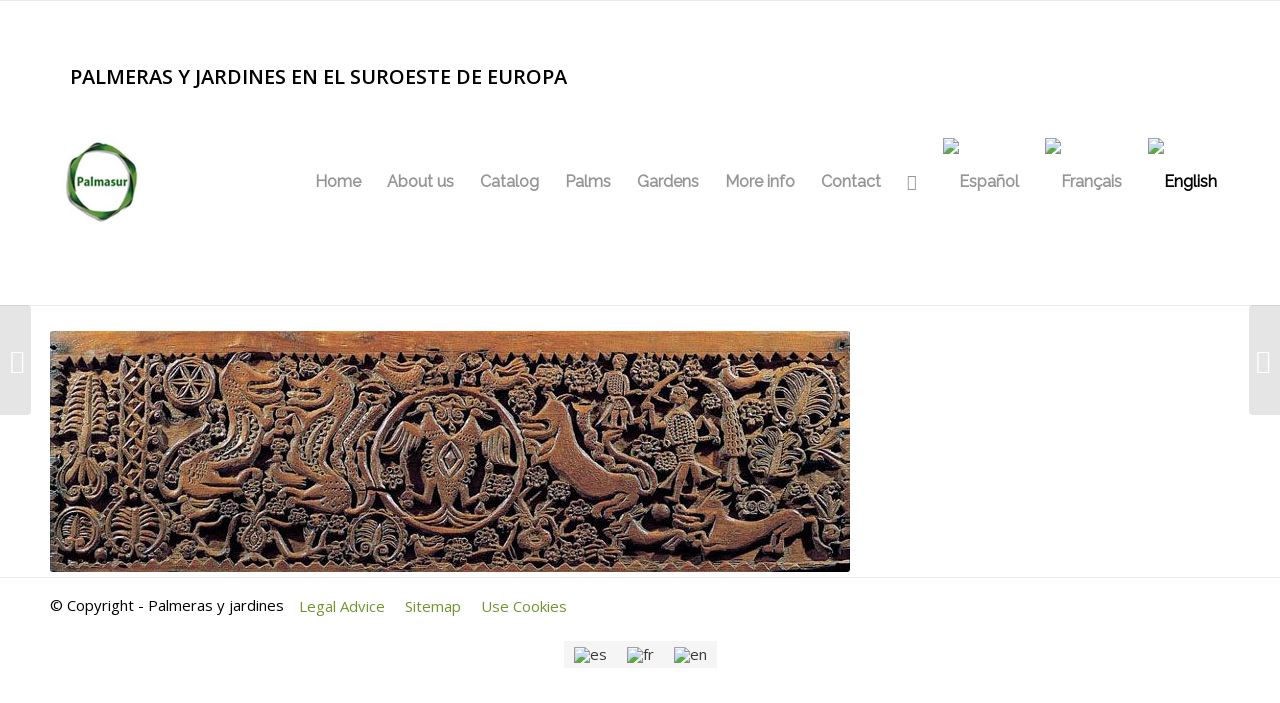

--- FILE ---
content_type: text/html; charset=UTF-8
request_url: https://www.palmerasyjardines.com/en/portfolio-item/front-panel-of-a-carved-wooden-chest/
body_size: 25868
content:
<!DOCTYPE html><html lang="en-US" class="html_stretched responsive av-preloader-active av-preloader-enabled av-default-lightbox  html_header_top html_logo_left html_main_nav_header html_menu_right html_slim html_header_sticky html_header_shrinking html_mobile_menu_phone html_header_searchicon html_content_align_center html_header_unstick_top_disabled html_header_stretch_disabled html_av-overlay-side html_av-overlay-side-classic html_av-submenu-noclone html_entry_id_19611 av-no-preview html_text_menu_active "><head><meta charset="UTF-8" /><link rel='stylesheet' id='bfa-font-awesome-css'  href='//cdn.jsdelivr.net/fontawesome/4.7.0/css/font-awesome.min.css' type='text/css' media='all' /><link data-optimized='2' rel='stylesheet' href='https://www.palmerasyjardines.com/en/min/0be76.css' /><script type='text/javascript' src='https://www.palmerasyjardines.com/wp-includes/js/jquery/jquery.js'></script><script data-optimized='1' src='https://www.palmerasyjardines.com/en/min/f30e4.js' ></script> <meta name="viewport" content="width=device-width, initial-scale=1, maximum-scale=1"><title>Front panel of a carved wooden chest - Palmeras y jardines</title><link rel="alternate" hreflang="es-es" href="https://www.palmerasyjardines.com/portfolio-item/front-panel-of-a-carved-wooden-chest/" /><link rel="alternate" hreflang="fr-fr" href="https://www.palmerasyjardines.com/fr/portfolio-item/front-panel-of-a-carved-wooden-chest/" /><link rel="alternate" hreflang="en-gb" href="https://www.palmerasyjardines.com/en/portfolio-item/front-panel-of-a-carved-wooden-chest/" /><meta name="robots" content="noindex,follow"/><meta property="og:locale" content="en_US" /><meta property="og:type" content="article" /><meta property="og:title" content="Front panel of a carved wooden chest - Palmeras y jardines" /><meta property="og:url" content="https://www.palmerasyjardines.com/en/portfolio-item/front-panel-of-a-carved-wooden-chest/" /><meta property="og:site_name" content="Palmeras y jardines" /><meta property="og:image" content="https://www.palmerasyjardines.com/wp-content/uploads/2019/02/002945.jpg" /><meta property="og:image:secure_url" content="https://www.palmerasyjardines.com/wp-content/uploads/2019/02/002945.jpg" /><meta property="og:image:width" content="800" /><meta property="og:image:height" content="241" /><meta name="twitter:card" content="summary_large_image" /><meta name="twitter:title" content="Front panel of a carved wooden chest - Palmeras y jardines" /><meta name="twitter:image" content="https://www.palmerasyjardines.com/wp-content/uploads/2019/02/002945.jpg" /> <script type='application/ld+json' class='yoast-schema-graph yoast-schema-graph--main'>{"@context":"https://schema.org","@graph":[{"@type":"WebSite","@id":"https://www.palmerasyjardines.com/en/#website","url":"https://www.palmerasyjardines.com/en/","name":"Palmeras y jardines","potentialAction":{"@type":"SearchAction","target":"https://www.palmerasyjardines.com/en/?s={search_term_string}","query-input":"required name=search_term_string"}},{"@type":"ImageObject","@id":"https://www.palmerasyjardines.com/en/portfolio-item/front-panel-of-a-carved-wooden-chest/#primaryimage","url":"https://www.palmerasyjardines.com/wp-content/uploads/2019/02/002945.jpg","width":800,"height":241},{"@type":"WebPage","@id":"https://www.palmerasyjardines.com/en/portfolio-item/front-panel-of-a-carved-wooden-chest/#webpage","url":"https://www.palmerasyjardines.com/en/portfolio-item/front-panel-of-a-carved-wooden-chest/","inLanguage":"en-US","name":"Front panel of a carved wooden chest - Palmeras y jardines","isPartOf":{"@id":"https://www.palmerasyjardines.com/en/#website"},"primaryImageOfPage":{"@id":"https://www.palmerasyjardines.com/en/portfolio-item/front-panel-of-a-carved-wooden-chest/#primaryimage"},"datePublished":"2019-02-28T10:58:23+00:00","dateModified":"2019-04-15T13:46:46+00:00"}]}</script> <link rel='dns-prefetch' href='//cdn.jsdelivr.net' /><link rel='dns-prefetch' href='//s.w.org' /><link rel="alternate" type="application/rss+xml" title="Palmeras y jardines &raquo; Feed" href="https://www.palmerasyjardines.com/en/feed/" /><link rel="alternate" type="application/rss+xml" title="Palmeras y jardines &raquo; Comments Feed" href="https://www.palmerasyjardines.com/en/comments/feed/" /><link rel="alternate" type="application/rss+xml" title="Palmeras y jardines &raquo; Front panel of a carved wooden chest Comments Feed" href="https://www.palmerasyjardines.com/en/portfolio-item/front-panel-of-a-carved-wooden-chest/feed/" /> <script type='text/javascript'>(function(){var f=document.createElement('link');f.type='text/css';f.rel='stylesheet';f.href='//fonts.googleapis.com/css?family=Open+Sans:400,600%7CRaleway';f.id='avia-google-webfont';document.getElementsByTagName('head')[0].appendChild(f);})();</script> <style id='woocommerce-inline-inline-css' type='text/css'>.woocommerce form .form-row .required{visibility:visible}</style><style id='wpml-legacy-dropdown-0-inline-css' type='text/css'>.wpml-ls-statics-shortcode_actions,.wpml-ls-statics-shortcode_actions .wpml-ls-sub-menu,.wpml-ls-statics-shortcode_actions a{border-color:#eee}.wpml-ls-statics-shortcode_actions a{color:#444;background-color:#fff}.wpml-ls-statics-shortcode_actions a:hover,.wpml-ls-statics-shortcode_actions a:focus{color:#000;background-color:#eee}.wpml-ls-statics-shortcode_actions .wpml-ls-current-language>a{color:#444;background-color:#fff}.wpml-ls-statics-shortcode_actions .wpml-ls-current-language:hover>a,.wpml-ls-statics-shortcode_actions .wpml-ls-current-language>a:focus{color:#000;background-color:#eee}</style><style id='wpml-legacy-horizontal-list-0-inline-css' type='text/css'>.wpml-ls-statics-footer{background-color:transparent}.wpml-ls-statics-footer,.wpml-ls-statics-footer .wpml-ls-sub-menu,.wpml-ls-statics-footer a{border-color:transparent}.wpml-ls-statics-footer a{color:#393939;background-color:#f5f5f5}.wpml-ls-statics-footer a:hover,.wpml-ls-statics-footer a:focus{color:#000;background-color:#fff}.wpml-ls-statics-footer .wpml-ls-current-language>a{color:#393939;background-color:#f5f5f5}.wpml-ls-statics-footer .wpml-ls-current-language:hover>a,.wpml-ls-statics-footer .wpml-ls-current-language>a:focus{color:#000;background-color:#fff}#lang_sel img,#lang_sel_list img,#lang_sel_footer img{display:inline}</style><link rel='https://api.w.org/' href='https://www.palmerasyjardines.com/wp-json/' /><link rel="EditURI" type="application/rsd+xml" title="RSD" href="https://www.palmerasyjardines.com/xmlrpc.php?rsd" /><link rel="wlwmanifest" type="application/wlwmanifest+xml" href="https://www.palmerasyjardines.com/wp-includes/wlwmanifest.xml" /><meta name="generator" content="WordPress 5.2.2" /><meta name="generator" content="WooCommerce 3.6.5" /><link rel='shortlink' href='https://www.palmerasyjardines.com/en/?p=19611' /><link rel="alternate" type="application/json+oembed" href="https://www.palmerasyjardines.com/wp-json/oembed/1.0/embed?url=https%3A%2F%2Fwww.palmerasyjardines.com%2Fen%2Fportfolio-item%2Ffront-panel-of-a-carved-wooden-chest%2F" /><link rel="alternate" type="text/xml+oembed" href="https://www.palmerasyjardines.com/wp-json/oembed/1.0/embed?url=https%3A%2F%2Fwww.palmerasyjardines.com%2Fen%2Fportfolio-item%2Ffront-panel-of-a-carved-wooden-chest%2F&#038;format=xml" /><meta name="generator" content="WPML ver:4.2.7.1 stt:1,4,2;" /><link rel="profile" href="http://gmpg.org/xfn/11" /><link rel="alternate" type="application/rss+xml" title="Palmeras y jardines RSS2 Feed" href="https://www.palmerasyjardines.com/en/feed/" /><link rel="pingback" href="https://www.palmerasyjardines.com/xmlrpc.php" />
<!--[if lt IE 9]><script src="https://www.palmerasyjardines.com/wp-content/themes/enfold/js/html5shiv.js"></script><![endif]--><link rel="icon" href="https://www.palmerasyjardines.com/wp-content/uploads/2019/02/favicon-palmasur.png" type="image/png">
<noscript><style>.woocommerce-product-gallery{opacity:1 !important}</style></noscript>
 <script type="text/javascript">'use strict';var avia_is_mobile=!1;if(/Android|webOS|iPhone|iPad|iPod|BlackBerry|IEMobile|Opera Mini/i.test(navigator.userAgent)&&'ontouchstart'in document.documentElement){avia_is_mobile=!0;document.documentElement.className+=' avia_mobile '}
else{document.documentElement.className+=' avia_desktop '};document.documentElement.className+=' js_active ';(function(){var e=['-webkit-','-moz-','-ms-',''],n='';for(var t in e){if(e[t]+'transform'in document.documentElement.style){document.documentElement.className+=' avia_transform ';n=e[t]+'transform'};if(e[t]+'perspective'in document.documentElement.style)document.documentElement.className+=' avia_transform3d '};if(typeof document.getElementsByClassName=='function'&&typeof document.documentElement.getBoundingClientRect=='function'&&avia_is_mobile==!1){if(n&&window.innerHeight>0){setTimeout(function(){var e=0,o={},a=0,t=document.getElementsByClassName('av-parallax'),i=window.pageYOffset||document.documentElement.scrollTop;for(e=0;e<t.length;e++){t[e].style.top='0px';o=t[e].getBoundingClientRect();a=Math.ceil((window.innerHeight+i-o.top)*0.3);t[e].style[n]='translate(0px, '+a+'px)';t[e].style.top='auto';t[e].className+=' enabled-parallax '}},50)}}})();</script> <style type='text/css' id='dynamic-styles'>::-moz-selection{background-color:#719430;color:#fff}::selection{background-color:#719430;color:#fff}html.html_boxed{background:#eee top left no-repeat scroll}body,body .avia-tooltip{font-size:15px}.socket_color,.socket_color div,.socket_color header,.socket_color main,.socket_color aside,.socket_color footer,.socket_color article,.socket_color nav,.socket_color section,.socket_color span,.socket_color applet,.socket_color object,.socket_color iframe,.socket_color h1,.socket_color h2,.socket_color h3,.socket_color h4,.socket_color h5,.socket_color h6,.socket_color p,.socket_color blockquote,.socket_color pre,.socket_color a,.socket_color abbr,.socket_color acronym,.socket_color address,.socket_color big,.socket_color cite,.socket_color code,.socket_color del,.socket_color dfn,.socket_color em,.socket_color img,.socket_color ins,.socket_color kbd,.socket_color q,.socket_color s,.socket_color samp,.socket_color small,.socket_color strike,.socket_color strong,.socket_color sub,.socket_color sup,.socket_color tt,.socket_color var,.socket_color b,.socket_color u,.socket_color i,.socket_color center,.socket_color dl,.socket_color dt,.socket_color dd,.socket_color ol,.socket_color ul,.socket_color li,.socket_color fieldset,.socket_color form,.socket_color label,.socket_color legend,.socket_color table,.socket_color caption,.socket_color tbody,.socket_color tfoot,.socket_color thead,.socket_color tr,.socket_color th,.socket_color td,.socket_color article,.socket_color aside,.socket_color canvas,.socket_color details,.socket_color embed,.socket_color figure,.socket_color fieldset,.socket_color figcaption,.socket_color footer,.socket_color header,.socket_color hgroup,.socket_color menu,.socket_color nav,.socket_color output,.socket_color ruby,.socket_color section,.socket_color summary,.socket_color time,.socket_color mark,.socket_color audio,.socket_color video,#top .socket_color .pullquote_boxed,.responsive #top .socket_color .avia-testimonial,.responsive #top.avia-blank #main .socket_color.container_wrap:first-child,#top .socket_color.fullsize .template-blog .post_delimiter,.socket_color .related_posts.av-related-style-full a{border-color:#ebebeb}.socket_color .rounded-container,#top .socket_color .pagination a:hover,.socket_color .small-preview,.socket_color .fallback-post-type-icon{background:#969696;color:#fff}.socket_color .av-default-color,#top .socket_color .av-force-default-color,.socket_color .av-catalogue-item,.socket_color .wp-playlist-item .wp-playlist-caption,.socket_color .wp-playlist{color:#000}.socket_color,.socket_color .site-background,.socket_color .first-quote,.socket_color .related_image_wrap,.socket_color .gravatar img .socket_color .hr_content,.socket_color .news-thumb,.socket_color .post-format-icon,.socket_color .ajax_controlls a,.socket_color .tweet-text.avatar_no,.socket_color .toggler,.socket_color .toggler.activeTitle:hover,.socket_color #js_sort_items,.socket_color.inner-entry,.socket_color .grid-entry-title,.socket_color .related-format-icon,.grid-entry .socket_color .avia-arrow,.socket_color .avia-gallery-big,.socket_color .avia-gallery-big,.socket_color .avia-gallery img,.socket_color .grid-content,.socket_color .av-share-box ul,#top .socket_color .av-related-style-full .related-format-icon,.socket_color .related_posts.av-related-style-full a:hover,.socket_color.avia-fullwidth-portfolio .pagination .current,.socket_color.avia-fullwidth-portfolio .pagination a,.socket_color .av-hotspot-fallback-tooltip-inner,.socket_color .av-hotspot-fallback-tooltip-count{background-color:#fff;color:#000}.socket_color .heading-color,.socket_color a.iconbox_icon:hover,.socket_color h1,.socket_color h2,.socket_color h3,.socket_color h4,.socket_color h5,.socket_color h6,.socket_color .sidebar .current_page_item>a,.socket_color .sidebar .current-menu-item>a,.socket_color .pagination .current,.socket_color .pagination a:hover,.socket_color strong.avia-testimonial-name,.socket_color .heading,.socket_color .toggle_content strong,.socket_color .toggle_content strong a,.socket_color .tab_content strong,.socket_color .tab_content strong a,.socket_color .asc_count,.socket_color .avia-testimonial-content strong,.socket_color div .news-headline,#top .socket_color .av-related-style-full .av-related-title,.socket_color .av-default-style .av-countdown-cell-inner .av-countdown-time,.socket_color .wp-playlist-item-meta.wp-playlist-item-title,#top .socket_color .av-no-image-slider h2 a,.socket_color .av-small-bar .avia-progress-bar .progressbar-title-wrap{color:#000}.socket_color .meta-color,.socket_color .sidebar,.socket_color .sidebar a,.socket_color .minor-meta,.socket_color .minor-meta a,.socket_color .text-sep,.socket_color blockquote,.socket_color .post_nav a,.socket_color .comment-text,.socket_color .side-container-inner,.socket_color .news-time,.socket_color .pagination a,.socket_color .pagination span,.socket_color .tweet-text.avatar_no .tweet-time,#top .socket_color .extra-mini-title,.socket_color .team-member-job-title,.socket_color .team-social a,.socket_color #js_sort_items a,.grid-entry-excerpt,.socket_color .avia-testimonial-subtitle,.socket_color .commentmetadata a,.socket_color .social_bookmarks a,.socket_color .meta-heading>*,.socket_color .slide-meta,.socket_color .slide-meta a,.socket_color .taglist,.socket_color .taglist a,.socket_color .phone-info,.socket_color .phone-info a,.socket_color .av-sort-by-term a,.socket_color .av-magazine-time,.socket_color .av-magazine .av-magazine-entry-icon,.socket_color .av-catalogue-content,.socket_color .wp-playlist-item-length,.html_modern-blog #top div .socket_color .blog-categories a,.html_modern-blog #top div .socket_color .blog-categories a:hover{color:#969696}.socket_color .special-heading-inner-border{border-color:#000}.socket_color .meta-heading .special-heading-inner-border{border-color:#969696}.socket_color a,.socket_color .widget_first,.socket_color strong,.socket_color b,.socket_color b a,.socket_color strong a,.socket_color #js_sort_items a:hover,.socket_color #js_sort_items a.active_sort,.socket_color .av-sort-by-term a.active_sort,.socket_color .special_amp,.socket_color .taglist a.activeFilter,.socket_color #commentform .required,#top .socket_color .av-no-color.av-icon-style-border a.av-icon-char,.html_elegant-blog #top .socket_color .blog-categories a,.html_elegant-blog #top .socket_color .blog-categories a:hover{color:#719430}.socket_color a:hover,.socket_color h1 a:hover,.socket_color h2 a:hover,.socket_color h3 a:hover,.socket_color h4 a:hover,.socket_color h5 a:hover,.socket_color h6 a:hover,.socket_color .template-search a.news-content:hover,.socket_color .wp-playlist-item .wp-playlist-caption:hover{color:#8bba34}.socket_color .primary-background,.socket_color .primary-background a,div .socket_color .button,.socket_color #submit,.socket_color input[type=submit],.socket_color .small-preview:hover,.socket_color .avia-menu-fx,.socket_color .avia-menu-fx .avia-arrow,.socket_color.iconbox_top .iconbox_icon,.socket_color .iconbox_top a.iconbox_icon:hover,.socket_color .avia-data-table th.avia-highlight-col,.socket_color .avia-color-theme-color,.socket_color .avia-color-theme-color:hover,.socket_color .image-overlay .image-overlay-inside:before,.socket_color .comment-count,.socket_color .av_dropcap2,.socket_color .av-colored-style .av-countdown-cell-inner,.responsive #top .socket_color .av-open-submenu.av-subnav-menu>li>a:hover,#top .socket_color .av-open-submenu.av-subnav-menu li>ul a:hover{background-color:#719430;color:#fff;border-color:#507210}#top #wrap_all .socket_color .av-menu-button-colored>a .avia-menu-text{background-color:#719430;color:#fff;border-color:#719430}#top #wrap_all .socket_color .av-menu-button-colored>a .avia-menu-text:after{background-color:#507210}#top .socket_color .mobile_menu_toggle{color:#719430;background:#fff}#top .socket_color .av-menu-mobile-active .av-subnav-menu>li>a:before{color:#719430}#top .socket_color .av-open-submenu.av-subnav-menu>li>a:hover:before{color:#fff}.socket_color .button:hover,.socket_color .ajax_controlls a:hover,.socket_color #submit:hover,.socket_color .big_button:hover,.socket_color .contentSlideControlls a:hover,.socket_color #submit:hover,.socket_color input[type=submit]:hover{background-color:#8bba34;color:#fff;border-color:#699812}.socket_color .ajax_controlls a:hover{border-color:#8bba34}.socket_color .timeline-bullet{background-color:#ebebeb;border-color:#fff}.socket_color table,.socket_color .widget_nav_menu ul:first-child>.current-menu-item,.socket_color .widget_nav_menu ul:first-child>.current_page_item,.socket_color .widget_nav_menu ul:first-child>.current-menu-ancestor,.socket_color .pagination .current,.socket_color .pagination a,.socket_color.iconbox_top .iconbox_content,.socket_color .av_promobox,.socket_color .toggle_content,.socket_color .toggler:hover,#top .socket_color .av-minimal-toggle .toggler,.socket_color .related_posts_default_image,.socket_color .search-result-counter,.socket_color .container_wrap_meta,.socket_color .avia-content-slider .slide-image,.socket_color .avia-slider-testimonials .avia-testimonial-content,.socket_color .avia-testimonial-arrow-wrap .avia-arrow,.socket_color .news-thumb,.socket_color .portfolio-preview-content,.socket_color .portfolio-preview-content .avia-arrow,.socket_color .av-magazine .av-magazine-entry-icon,.socket_color .related_posts.av-related-style-full a,.socket_color .aviaccordion-slide,.socket_color.avia-fullwidth-portfolio .pagination,.socket_color .isotope-item.special_av_fullwidth .av_table_col.portfolio-grid-image,.socket_color .av-catalogue-list li:hover,.socket_color .wp-playlist,.socket_color .avia-slideshow-fixed-height>li,.socket_color .avia-form-success,.socket_color .av-boxed-grid-style .avia-testimonial{background:#f8f8f8}#top .socket_color .post_timeline li:hover .timeline-bullet{background-color:#8bba34}.socket_color blockquote,.socket_color .avia-bullet,.socket_color .av-no-color.av-icon-style-border a.av-icon-char{border-color:#719430}.html_header_top .socket_color .main_menu ul:first-child>li>ul,.html_header_top #top .socket_color .avia_mega_div>.sub-menu{border-top-color:#719430}.socket_color .breadcrumb,.socket_color .breadcrumb a,#top .socket_color.title_container .main-title,#top .socket_color.title_container .main-title a{color:#000}.socket_color .av-icon-display,#top .socket_color .av-related-style-full a:hover .related-format-icon,.socket_color .av-default-style .av-countdown-cell-inner{background-color:#f8f8f8;color:#969696}.socket_color .av-masonry-entry:hover .av-icon-display{background-color:#719430;color:#fff;border-color:#507210}#top .socket_color .av-masonry-entry.format-quote:hover .av-icon-display{color:#719430}.socket_color ::-webkit-input-placeholder{color:#969696}.socket_color ::-moz-placeholder{color:#969696;opacity:1}.socket_color :-ms-input-placeholder{color:#969696}.socket_color .header_bg,.socket_color .main_menu ul ul,.socket_color .main_menu .menu ul li a,.socket_color .pointer_arrow_wrap .pointer_arrow,.socket_color .avia_mega_div,.socket_color .av-subnav-menu>li ul,.socket_color .av-subnav-menu a{background-color:#fff;color:#969696}.socket_color .main_menu .menu ul li a:hover,.socket_color .av-subnav-menu ul a:hover{background-color:#f8f8f8}.socket_color .sub_menu>ul>li>a,.socket_color .sub_menu>div>ul>li>a,.socket_color .main_menu ul:first-child>li>a,#top .socket_color .main_menu .menu ul .current_page_item>a,#top .socket_color .main_menu .menu ul .current-menu-item>a,#top .socket_color .sub_menu li ul a{color:#969696}#top .socket_color .main_menu .menu ul li>a:hover{color:#000}.socket_color .av-subnav-menu a:hover,.socket_color .main_menu ul:first-child>li a:hover,.socket_color .main_menu ul:first-child>li.current-menu-item>a,.socket_color .main_menu ul:first-child>li.current_page_item>a,.socket_color .main_menu ul:first-child>li.active-parent-item>a{color:#000}#top .socket_color .main_menu .menu .avia_mega_div ul .current-menu-item>a{color:#719430}.socket_color .sub_menu>ul>li>a:hover,.socket_color .sub_menu>div>ul>li>a:hover{color:#000}#top .socket_color .sub_menu ul li a:hover,.socket_color .sub_menu ul:first-child>li.current-menu-item>a,.socket_color .sub_menu ul:first-child>li.current_page_item>a,.socket_color .sub_menu ul:first-child>li.active-parent-item>a{color:#000}.socket_color .sub_menu li ul a,.socket_color #payment,.socket_color .sub_menu ul li,.socket_color .sub_menu ul,#top .socket_color .sub_menu li li a:hover{background-color:#fff}.socket_color#header .avia_mega_div>.sub-menu.avia_mega_hr,.html_bottom_nav_header.html_logo_center #top #menu-item-search>a{border-color:#ebebeb}@media only screen and (max-width:767px){#top #wrap_all .av_header_transparency{background-color:#fff;color:#000;border-color:#ebebeb}}.socket_color .avia-tt,.socket_color .avia-tt .avia-arrow,.socket_color .avia-tt .avia-arrow{background-color:#fff;color:#969696}.socket_color .ajax_search_image{background-color:#719430;color:#fff}.socket_color .ajax_search_excerpt{color:#969696}.socket_color .ajax_search_title{color:#000}.socket_color .ajax_load{background-color:#719430}.socket_color .searchsubmit_wrapper{background-color:#719430}#top .socket_color .avia-color-theme-color{color:#fff;border-color:#507210}.socket_color .avia-color-theme-color-subtle{background-color:#f8f8f8;color:#000}.socket_color .avia-color-theme-color-subtle:hover{background-color:#fff;color:#000}#top .socket_color .avia-color-theme-color-highlight{color:#fff;border-color:#8bba34;background-color:#8bba34}.socket_color .avia-icon-list .iconlist_icon{background-color:#dadada}.socket_color .avia-icon-list .iconlist-timeline{border-color:#ebebeb}.socket_color .iconlist_content{color:#969696}.socket_color .avia-timeline .milestone_icon{background-color:#dadada}.socket_color .avia-timeline .milestone_inner{background-color:#dadada}.socket_color .avia-timeline{border-color:#dadada}.socket_color .av-milestone-icon-wrap:after{border-color:#dadada}.socket_color .avia-timeline .av-milestone-date{color:#a7a7a7}.socket_color .avia-timeline .av-milestone-date span{background-color:#dadada}.socket_color .avia-timeline-horizontal .av-milestone-content-wrap footer{background-color:#dadada}.socket_color .av-timeline-nav a span{background-color:#dadada}#top .socket_color .input-text,#top .socket_color input[type=text],#top .socket_color input[type=input],#top .socket_color input[type=password],#top .socket_color input[type=email],#top .socket_color input[type=number],#top .socket_color input[type=url],#top .socket_color input[type=tel],#top .socket_color input[type=search],#top .socket_color textarea,#top .socket_color select{border-color:#ebebeb;background-color:#f8f8f8;color:#969696}#top .socket_color .invers-color .input-text,#top .socket_color .invers-color input[type=text],#top .socket_color .invers-color input[type=input],#top .socket_color .invers-color input[type=password],#top .socket_color .invers-color input[type=email],#top .socket_color .invers-color input[type=number],#top .socket_color .invers-color input[type=url],#top .socket_color .invers-color input[type=tel],#top .socket_color .invers-color input[type=search],#top .socket_color .invers-color textarea,#top .socket_color .invers-color select{background-color:#fff}.socket_color .required{color:#719430}.socket_color .av-masonry{background-color:#e7e7e7}.socket_color .av-masonry-pagination,.socket_color .av-masonry-pagination:hover,.socket_color .av-masonry-outerimage-container{background-color:#fff}.socket_color .container .av-inner-masonry-content,#top .socket_color .container .av-masonry-load-more,#top .socket_color .container .av-masonry-sort,.socket_color .container .av-masonry-entry .avia-arrow{background-color:#f8f8f8}.socket_color .hr-short .hr-inner-style,.socket_color .hr-short .hr-inner{background-color:#fff}div .socket_color .tabcontainer .active_tab_content,div .socket_color .tabcontainer .active_tab{background-color:#f8f8f8;color:#000}.responsive.js_active #top .socket_color .avia_combo_widget .top_tab .tab{border-top-color:#ebebeb}.socket_color .template-archives .tabcontainer a,#top .socket_color .tabcontainer .tab:hover,#top .socket_color .tabcontainer .tab.active_tab{color:#000}.socket_color .template-archives .tabcontainer a:hover{color:#8bba34}.socket_color .sidebar_tab_icon{background-color:#ebebeb}#top .socket_color .sidebar_active_tab .sidebar_tab_icon{background-color:#719430}.socket_color .sidebar_tab:hover .sidebar_tab_icon{background-color:#8bba34}.socket_color .sidebar_tab,.socket_color .tabcontainer .tab{color:#969696}.socket_color div .sidebar_active_tab,div .socket_color .tabcontainer.noborder_tabs .active_tab_content,div .socket_color .tabcontainer.noborder_tabs .active_tab{color:#000;background-color:#fff}#top .avia-smallarrow-slider .avia-slideshow-dots a{background-color:#f8f8f8}#top .socket_color .avia-smallarrow-slider .avia-slideshow-dots a.active,#top .socket_color .avia-smallarrow-slider .avia-slideshow-dots a:hover{background-color:#969696}@media only screen and (max-width:767px){.responsive #top .socket_color .tabcontainer .active_tab{background-color:#8bba34;color:#fff}.responsive #top .socket_color .tabcontainer{border-color:#ebebeb}.responsive #top .socket_color .active_tab_content{background-color:#f8f8f8}}.socket_color tr:nth-child(even),.socket_color .avia-data-table .avia-heading-row .avia-desc-col,.socket_color .avia-data-table .avia-highlight-col,.socket_color .pricing-table>li:nth-child(even),body .socket_color .pricing-table.avia-desc-col li,#top .socket_color .avia-data-table.avia_pricing_minimal th{background-color:#fff;color:#000}.socket_color table caption,.socket_color tr:nth-child(even),.socket_color .pricing-table>li:nth-child(even),#top .socket_color .avia-data-table.avia_pricing_minimal td{color:#969696}.socket_color tr:nth-child(odd),.socket_color .pricing-table>li:nth-child(odd),.socket_color .pricing-extra{background:#f8f8f8}.socket_color .pricing-table li.avia-pricing-row,.socket_color .pricing-table li.avia-heading-row,.socket_color .pricing-table li.avia-pricing-row .pricing-extra{background-color:#719430;color:#fff;border-color:#93b652}.socket_color .pricing-table li.avia-heading-row,.socket_color .pricing-table li.avia-heading-row .pricing-extra{background-color:#82a541;color:#fff;border-color:#93b652}.socket_color .pricing-table.avia-desc-col .avia-heading-row,.socket_color .pricing-table.avia-desc-col .avia-pricing-row{border-color:#ebebeb}.socket_color .theme-color-bar .bar{background:#719430}.socket_color .mejs-controls .mejs-time-rail .mejs-time-current,.socket_color .mejs-controls .mejs-volume-button .mejs-volume-slider .mejs-volume-current,.socket_color .mejs-controls .mejs-horizontal-volume-slider .mejs-horizontal-volume-current,.socket_color .button.av-sending-button,.socket_color .av-striped-bar .theme-color-bar .bar{background:#719430}body .socket_color .mejs-controls .mejs-time-rail .mejs-time-float{background:#719430;color:#fff}body .socket_color .mejs-controls .mejs-time-rail .mejs-time-float-corner{border:solid 4px #719430;border-color:#719430 transparent transparent}.socket_color .progress{background-color:#f8f8f8}.socket_color .searchform_element_results .ajax_search_entry,.socket_color .searchform_element_results .ajax_search_title,.socket_color.searchform_element_results .ajax_search_entry,.socket_color.searchform_element_results .ajax_search_title{color:#719430}.socket_color .searchform_element_results .ajax_search_excerpt,.socket_color.searchform_element_results .ajax_search_excerpt{color:#b5d874}.socket_color .searchform_element_results .ajax_search_image,.socket_color.searchform_element_results .ajax_search_image{color:#b5d874}.socket_color .button.av-sending-button{background:#8bba34;background-image:-webkit-linear-gradient(-45deg,#8bba34 25%,#9ccb45 25%,#9ccb45 50%,#8bba34 50%,#8bba34 75%,#9ccb45 75%,#9ccb45);background-image:-moz-linear-gradient(-45deg,#8bba34 25%,#9ccb45 25%,#9ccb45 50%,#8bba34 50%,#8bba34 75%,#9ccb45 75%,#9ccb45);background-image:linear-gradient(-45deg,#8bba34 25%,#9ccb45 25%,#9ccb45 50%,#8bba34 50%,#8bba34 75%,#9ccb45 75%,#9ccb45);border-color:#8bba34}.socket_color span.bbp-admin-links a{color:#719430}.socket_color span.bbp-admin-links a:hover{color:#8bba34}#top .socket_color .bbp-reply-content,#top .socket_color .bbp-topic-content,#top .socket_color .bbp-body .super-sticky .page-numbers,#top .socket_color .bbp-body .sticky .page-numbers,#top .socket_color .bbp-pagination-links a:hover,#top .socket_color .bbp-pagination-links span.current{background:#fff}#top .socket_color .bbp-topics .bbp-header,#top .socket_color .bbp-topics .bbp-header,#top .socket_color .bbp-forums .bbp-header,#top .socket_color .bbp-topics-front ul.super-sticky,#top .socket_color .bbp-topics ul.super-sticky,#top .socket_color .bbp-topics ul.sticky,#top .socket_color .bbp-forum-content ul.sticky,#top .socket_color .bbp-body .page-numbers{background-color:#f8f8f8}#top .socket_color .bbp-meta,#top .socket_color .bbp-author-role,#top .socket_color .bbp-author-ip,#top .socket_color .bbp-pagination-count,#top .socket_color .bbp-topics .bbp-body .bbp-topic-title:before{color:#969696}#top .socket_color .bbp-admin-links{color:#ebebeb}.socket_color #bbpress-forums li.bbp-body ul.forum,.socket_color #bbpress-forums li.bbp-body ul.topic,.avia_transform .socket_color .bbp-replies .bbp-reply-author:before,.avia_transform .forum-search .socket_color .bbp-reply-author:before,.avia_transform .forum-search .socket_color .bbp-topic-author:before{background-color:#fff;border-color:#ebebeb}#top .socket_color .bbp-author-name{color:#000}.socket_color .widget_display_stats dt,.socket_color .widget_display_stats dd{background-color:#f8f8f8}.socket_color dropcap2,.socket_color dropcap3,.socket_color avia_button,.socket_color avia_button:hover,.socket_color .on-primary-color,.socket_color .on-primary-color:hover{color:#fff}html,#scroll-top-link{background-color:#fff}#scroll-top-link{color:#000;border:1px solid #ebebeb}.html_stretched #wrap_all{background-color:#fff}.footer_color,.footer_color div,.footer_color header,.footer_color main,.footer_color aside,.footer_color footer,.footer_color article,.footer_color nav,.footer_color section,.footer_color span,.footer_color applet,.footer_color object,.footer_color iframe,.footer_color h1,.footer_color h2,.footer_color h3,.footer_color h4,.footer_color h5,.footer_color h6,.footer_color p,.footer_color blockquote,.footer_color pre,.footer_color a,.footer_color abbr,.footer_color acronym,.footer_color address,.footer_color big,.footer_color cite,.footer_color code,.footer_color del,.footer_color dfn,.footer_color em,.footer_color img,.footer_color ins,.footer_color kbd,.footer_color q,.footer_color s,.footer_color samp,.footer_color small,.footer_color strike,.footer_color strong,.footer_color sub,.footer_color sup,.footer_color tt,.footer_color var,.footer_color b,.footer_color u,.footer_color i,.footer_color center,.footer_color dl,.footer_color dt,.footer_color dd,.footer_color ol,.footer_color ul,.footer_color li,.footer_color fieldset,.footer_color form,.footer_color label,.footer_color legend,.footer_color table,.footer_color caption,.footer_color tbody,.footer_color tfoot,.footer_color thead,.footer_color tr,.footer_color th,.footer_color td,.footer_color article,.footer_color aside,.footer_color canvas,.footer_color details,.footer_color embed,.footer_color figure,.footer_color fieldset,.footer_color figcaption,.footer_color footer,.footer_color header,.footer_color hgroup,.footer_color menu,.footer_color nav,.footer_color output,.footer_color ruby,.footer_color section,.footer_color summary,.footer_color time,.footer_color mark,.footer_color audio,.footer_color video,#top .footer_color .pullquote_boxed,.responsive #top .footer_color .avia-testimonial,.responsive #top.avia-blank #main .footer_color.container_wrap:first-child,#top .footer_color.fullsize .template-blog .post_delimiter,.footer_color .related_posts.av-related-style-full a{border-color:#ebebeb}.footer_color .rounded-container,#top .footer_color .pagination a:hover,.footer_color .small-preview,.footer_color .fallback-post-type-icon{background:#969696;color:#fff}.footer_color .av-default-color,#top .footer_color .av-force-default-color,.footer_color .av-catalogue-item,.footer_color .wp-playlist-item .wp-playlist-caption,.footer_color .wp-playlist{color:#00000}.footer_color,.footer_color .site-background,.footer_color .first-quote,.footer_color .related_image_wrap,.footer_color .gravatar img .footer_color .hr_content,.footer_color .news-thumb,.footer_color .post-format-icon,.footer_color .ajax_controlls a,.footer_color .tweet-text.avatar_no,.footer_color .toggler,.footer_color .toggler.activeTitle:hover,.footer_color #js_sort_items,.footer_color.inner-entry,.footer_color .grid-entry-title,.footer_color .related-format-icon,.grid-entry .footer_color .avia-arrow,.footer_color .avia-gallery-big,.footer_color .avia-gallery-big,.footer_color .avia-gallery img,.footer_color .grid-content,.footer_color .av-share-box ul,#top .footer_color .av-related-style-full .related-format-icon,.footer_color .related_posts.av-related-style-full a:hover,.footer_color.avia-fullwidth-portfolio .pagination .current,.footer_color.avia-fullwidth-portfolio .pagination a,.footer_color .av-hotspot-fallback-tooltip-inner,.footer_color .av-hotspot-fallback-tooltip-count{background-color:#fff;color:#00000}.footer_color .heading-color,.footer_color a.iconbox_icon:hover,.footer_color h1,.footer_color h2,.footer_color h3,.footer_color h4,.footer_color h5,.footer_color h6,.footer_color .sidebar .current_page_item>a,.footer_color .sidebar .current-menu-item>a,.footer_color .pagination .current,.footer_color .pagination a:hover,.footer_color strong.avia-testimonial-name,.footer_color .heading,.footer_color .toggle_content strong,.footer_color .toggle_content strong a,.footer_color .tab_content strong,.footer_color .tab_content strong a,.footer_color .asc_count,.footer_color .avia-testimonial-content strong,.footer_color div .news-headline,#top .footer_color .av-related-style-full .av-related-title,.footer_color .av-default-style .av-countdown-cell-inner .av-countdown-time,.footer_color .wp-playlist-item-meta.wp-playlist-item-title,#top .footer_color .av-no-image-slider h2 a,.footer_color .av-small-bar .avia-progress-bar .progressbar-title-wrap{color:#00000}.footer_color .meta-color,.footer_color .sidebar,.footer_color .sidebar a,.footer_color .minor-meta,.footer_color .minor-meta a,.footer_color .text-sep,.footer_color blockquote,.footer_color .post_nav a,.footer_color .comment-text,.footer_color .side-container-inner,.footer_color .news-time,.footer_color .pagination a,.footer_color .pagination span,.footer_color .tweet-text.avatar_no .tweet-time,#top .footer_color .extra-mini-title,.footer_color .team-member-job-title,.footer_color .team-social a,.footer_color #js_sort_items a,.grid-entry-excerpt,.footer_color .avia-testimonial-subtitle,.footer_color .commentmetadata a,.footer_color .social_bookmarks a,.footer_color .meta-heading>*,.footer_color .slide-meta,.footer_color .slide-meta a,.footer_color .taglist,.footer_color .taglist a,.footer_color .phone-info,.footer_color .phone-info a,.footer_color .av-sort-by-term a,.footer_color .av-magazine-time,.footer_color .av-magazine .av-magazine-entry-icon,.footer_color .av-catalogue-content,.footer_color .wp-playlist-item-length,.html_modern-blog #top div .footer_color .blog-categories a,.html_modern-blog #top div .footer_color .blog-categories a:hover{color:#969696}.footer_color .special-heading-inner-border{border-color:#00000}.footer_color .meta-heading .special-heading-inner-border{border-color:#969696}.footer_color a,.footer_color .widget_first,.footer_color strong,.footer_color b,.footer_color b a,.footer_color strong a,.footer_color #js_sort_items a:hover,.footer_color #js_sort_items a.active_sort,.footer_color .av-sort-by-term a.active_sort,.footer_color .special_amp,.footer_color .taglist a.activeFilter,.footer_color #commentform .required,#top .footer_color .av-no-color.av-icon-style-border a.av-icon-char,.html_elegant-blog #top .footer_color .blog-categories a,.html_elegant-blog #top .footer_color .blog-categories a:hover{color:#719430}.footer_color a:hover,.footer_color h1 a:hover,.footer_color h2 a:hover,.footer_color h3 a:hover,.footer_color h4 a:hover,.footer_color h5 a:hover,.footer_color h6 a:hover,.footer_color .template-search a.news-content:hover,.footer_color .wp-playlist-item .wp-playlist-caption:hover{color:#8bba34}.footer_color .primary-background,.footer_color .primary-background a,div .footer_color .button,.footer_color #submit,.footer_color input[type=submit],.footer_color .small-preview:hover,.footer_color .avia-menu-fx,.footer_color .avia-menu-fx .avia-arrow,.footer_color.iconbox_top .iconbox_icon,.footer_color .iconbox_top a.iconbox_icon:hover,.footer_color .avia-data-table th.avia-highlight-col,.footer_color .avia-color-theme-color,.footer_color .avia-color-theme-color:hover,.footer_color .image-overlay .image-overlay-inside:before,.footer_color .comment-count,.footer_color .av_dropcap2,.footer_color .av-colored-style .av-countdown-cell-inner,.responsive #top .footer_color .av-open-submenu.av-subnav-menu>li>a:hover,#top .footer_color .av-open-submenu.av-subnav-menu li>ul a:hover{background-color:#719430;color:#fff;border-color:#507210}#top #wrap_all .footer_color .av-menu-button-colored>a .avia-menu-text{background-color:#719430;color:#fff;border-color:#719430}#top #wrap_all .footer_color .av-menu-button-colored>a .avia-menu-text:after{background-color:#507210}#top .footer_color .mobile_menu_toggle{color:#719430;background:#fff}#top .footer_color .av-menu-mobile-active .av-subnav-menu>li>a:before{color:#719430}#top .footer_color .av-open-submenu.av-subnav-menu>li>a:hover:before{color:#fff}.footer_color .button:hover,.footer_color .ajax_controlls a:hover,.footer_color #submit:hover,.footer_color .big_button:hover,.footer_color .contentSlideControlls a:hover,.footer_color #submit:hover,.footer_color input[type=submit]:hover{background-color:#8bba34;color:#fff;border-color:#699812}.footer_color .ajax_controlls a:hover{border-color:#8bba34}.footer_color .timeline-bullet{background-color:#ebebeb;border-color:#fff}.footer_color table,.footer_color .widget_nav_menu ul:first-child>.current-menu-item,.footer_color .widget_nav_menu ul:first-child>.current_page_item,.footer_color .widget_nav_menu ul:first-child>.current-menu-ancestor,.footer_color .pagination .current,.footer_color .pagination a,.footer_color.iconbox_top .iconbox_content,.footer_color .av_promobox,.footer_color .toggle_content,.footer_color .toggler:hover,#top .footer_color .av-minimal-toggle .toggler,.footer_color .related_posts_default_image,.footer_color .search-result-counter,.footer_color .container_wrap_meta,.footer_color .avia-content-slider .slide-image,.footer_color .avia-slider-testimonials .avia-testimonial-content,.footer_color .avia-testimonial-arrow-wrap .avia-arrow,.footer_color .news-thumb,.footer_color .portfolio-preview-content,.footer_color .portfolio-preview-content .avia-arrow,.footer_color .av-magazine .av-magazine-entry-icon,.footer_color .related_posts.av-related-style-full a,.footer_color .aviaccordion-slide,.footer_color.avia-fullwidth-portfolio .pagination,.footer_color .isotope-item.special_av_fullwidth .av_table_col.portfolio-grid-image,.footer_color .av-catalogue-list li:hover,.footer_color .wp-playlist,.footer_color .avia-slideshow-fixed-height>li,.footer_color .avia-form-success,.footer_color .av-boxed-grid-style .avia-testimonial{background:#f8f8f8}#top .footer_color .post_timeline li:hover .timeline-bullet{background-color:#8bba34}.footer_color blockquote,.footer_color .avia-bullet,.footer_color .av-no-color.av-icon-style-border a.av-icon-char{border-color:#719430}.html_header_top .footer_color .main_menu ul:first-child>li>ul,.html_header_top #top .footer_color .avia_mega_div>.sub-menu{border-top-color:#719430}.footer_color .breadcrumb,.footer_color .breadcrumb a,#top .footer_color.title_container .main-title,#top .footer_color.title_container .main-title a{color:#00000}.footer_color .av-icon-display,#top .footer_color .av-related-style-full a:hover .related-format-icon,.footer_color .av-default-style .av-countdown-cell-inner{background-color:#f8f8f8;color:#969696}.footer_color .av-masonry-entry:hover .av-icon-display{background-color:#719430;color:#fff;border-color:#507210}#top .footer_color .av-masonry-entry.format-quote:hover .av-icon-display{color:#719430}.footer_color ::-webkit-input-placeholder{color:#969696}.footer_color ::-moz-placeholder{color:#969696;opacity:1}.footer_color :-ms-input-placeholder{color:#969696}.footer_color .header_bg,.footer_color .main_menu ul ul,.footer_color .main_menu .menu ul li a,.footer_color .pointer_arrow_wrap .pointer_arrow,.footer_color .avia_mega_div,.footer_color .av-subnav-menu>li ul,.footer_color .av-subnav-menu a{background-color:#fff;color:#969696}.footer_color .main_menu .menu ul li a:hover,.footer_color .av-subnav-menu ul a:hover{background-color:#f8f8f8}.footer_color .sub_menu>ul>li>a,.footer_color .sub_menu>div>ul>li>a,.footer_color .main_menu ul:first-child>li>a,#top .footer_color .main_menu .menu ul .current_page_item>a,#top .footer_color .main_menu .menu ul .current-menu-item>a,#top .footer_color .sub_menu li ul a{color:#969696}#top .footer_color .main_menu .menu ul li>a:hover{color:#00000}.footer_color .av-subnav-menu a:hover,.footer_color .main_menu ul:first-child>li a:hover,.footer_color .main_menu ul:first-child>li.current-menu-item>a,.footer_color .main_menu ul:first-child>li.current_page_item>a,.footer_color .main_menu ul:first-child>li.active-parent-item>a{color:#00000}#top .footer_color .main_menu .menu .avia_mega_div ul .current-menu-item>a{color:#719430}.footer_color .sub_menu>ul>li>a:hover,.footer_color .sub_menu>div>ul>li>a:hover{color:#00000}#top .footer_color .sub_menu ul li a:hover,.footer_color .sub_menu ul:first-child>li.current-menu-item>a,.footer_color .sub_menu ul:first-child>li.current_page_item>a,.footer_color .sub_menu ul:first-child>li.active-parent-item>a{color:#00000}.footer_color .sub_menu li ul a,.footer_color #payment,.footer_color .sub_menu ul li,.footer_color .sub_menu ul,#top .footer_color .sub_menu li li a:hover{background-color:#fff}.footer_color#header .avia_mega_div>.sub-menu.avia_mega_hr,.html_bottom_nav_header.html_logo_center #top #menu-item-search>a{border-color:#ebebeb}@media only screen and (max-width:767px){#top #wrap_all .av_header_transparency{background-color:#fff;color:#00000;border-color:#ebebeb}}.footer_color .avia-tt,.footer_color .avia-tt .avia-arrow,.footer_color .avia-tt .avia-arrow{background-color:#fff;color:#969696}.footer_color .ajax_search_image{background-color:#719430;color:#fff}.footer_color .ajax_search_excerpt{color:#969696}.footer_color .ajax_search_title{color:#00000}.footer_color .ajax_load{background-color:#719430}.footer_color .searchsubmit_wrapper{background-color:#719430}#top .footer_color .avia-color-theme-color{color:#fff;border-color:#507210}.footer_color .avia-color-theme-color-subtle{background-color:#f8f8f8;color:#00000}.footer_color .avia-color-theme-color-subtle:hover{background-color:#fff;color:#00000}#top .footer_color .avia-color-theme-color-highlight{color:#fff;border-color:#8bba34;background-color:#8bba34}.footer_color .avia-icon-list .iconlist_icon{background-color:#dadada}.footer_color .avia-icon-list .iconlist-timeline{border-color:#ebebeb}.footer_color .iconlist_content{color:#969696}.footer_color .avia-timeline .milestone_icon{background-color:#dadada}.footer_color .avia-timeline .milestone_inner{background-color:#dadada}.footer_color .avia-timeline{border-color:#dadada}.footer_color .av-milestone-icon-wrap:after{border-color:#dadada}.footer_color .avia-timeline .av-milestone-date{color:#a7a7a7}.footer_color .avia-timeline .av-milestone-date span{background-color:#dadada}.footer_color .avia-timeline-horizontal .av-milestone-content-wrap footer{background-color:#dadada}.footer_color .av-timeline-nav a span{background-color:#dadada}#top .footer_color .input-text,#top .footer_color input[type=text],#top .footer_color input[type=input],#top .footer_color input[type=password],#top .footer_color input[type=email],#top .footer_color input[type=number],#top .footer_color input[type=url],#top .footer_color input[type=tel],#top .footer_color input[type=search],#top .footer_color textarea,#top .footer_color select{border-color:#ebebeb;background-color:#f8f8f8;color:#969696}#top .footer_color .invers-color .input-text,#top .footer_color .invers-color input[type=text],#top .footer_color .invers-color input[type=input],#top .footer_color .invers-color input[type=password],#top .footer_color .invers-color input[type=email],#top .footer_color .invers-color input[type=number],#top .footer_color .invers-color input[type=url],#top .footer_color .invers-color input[type=tel],#top .footer_color .invers-color input[type=search],#top .footer_color .invers-color textarea,#top .footer_color .invers-color select{background-color:#fff}.footer_color .required{color:#719430}.footer_color .av-masonry{background-color:#e7e7e7}.footer_color .av-masonry-pagination,.footer_color .av-masonry-pagination:hover,.footer_color .av-masonry-outerimage-container{background-color:#fff}.footer_color .container .av-inner-masonry-content,#top .footer_color .container .av-masonry-load-more,#top .footer_color .container .av-masonry-sort,.footer_color .container .av-masonry-entry .avia-arrow{background-color:#f8f8f8}.footer_color .hr-short .hr-inner-style,.footer_color .hr-short .hr-inner{background-color:#fff}div .footer_color .tabcontainer .active_tab_content,div .footer_color .tabcontainer .active_tab{background-color:#f8f8f8;color:#00000}.responsive.js_active #top .footer_color .avia_combo_widget .top_tab .tab{border-top-color:#ebebeb}.footer_color .template-archives .tabcontainer a,#top .footer_color .tabcontainer .tab:hover,#top .footer_color .tabcontainer .tab.active_tab{color:#00000}.footer_color .template-archives .tabcontainer a:hover{color:#8bba34}.footer_color .sidebar_tab_icon{background-color:#ebebeb}#top .footer_color .sidebar_active_tab .sidebar_tab_icon{background-color:#719430}.footer_color .sidebar_tab:hover .sidebar_tab_icon{background-color:#8bba34}.footer_color .sidebar_tab,.footer_color .tabcontainer .tab{color:#969696}.footer_color div .sidebar_active_tab,div .footer_color .tabcontainer.noborder_tabs .active_tab_content,div .footer_color .tabcontainer.noborder_tabs .active_tab{color:#00000;background-color:#fff}#top .avia-smallarrow-slider .avia-slideshow-dots a{background-color:#f8f8f8}#top .footer_color .avia-smallarrow-slider .avia-slideshow-dots a.active,#top .footer_color .avia-smallarrow-slider .avia-slideshow-dots a:hover{background-color:#969696}@media only screen and (max-width:767px){.responsive #top .footer_color .tabcontainer .active_tab{background-color:#8bba34;color:#fff}.responsive #top .footer_color .tabcontainer{border-color:#ebebeb}.responsive #top .footer_color .active_tab_content{background-color:#f8f8f8}}.footer_color tr:nth-child(even),.footer_color .avia-data-table .avia-heading-row .avia-desc-col,.footer_color .avia-data-table .avia-highlight-col,.footer_color .pricing-table>li:nth-child(even),body .footer_color .pricing-table.avia-desc-col li,#top .footer_color .avia-data-table.avia_pricing_minimal th{background-color:#fff;color:#00000}.footer_color table caption,.footer_color tr:nth-child(even),.footer_color .pricing-table>li:nth-child(even),#top .footer_color .avia-data-table.avia_pricing_minimal td{color:#969696}.footer_color tr:nth-child(odd),.footer_color .pricing-table>li:nth-child(odd),.footer_color .pricing-extra{background:#f8f8f8}.footer_color .pricing-table li.avia-pricing-row,.footer_color .pricing-table li.avia-heading-row,.footer_color .pricing-table li.avia-pricing-row .pricing-extra{background-color:#719430;color:#fff;border-color:#93b652}.footer_color .pricing-table li.avia-heading-row,.footer_color .pricing-table li.avia-heading-row .pricing-extra{background-color:#82a541;color:#fff;border-color:#93b652}.footer_color .pricing-table.avia-desc-col .avia-heading-row,.footer_color .pricing-table.avia-desc-col .avia-pricing-row{border-color:#ebebeb}.footer_color .theme-color-bar .bar{background:#719430}.footer_color .mejs-controls .mejs-time-rail .mejs-time-current,.footer_color .mejs-controls .mejs-volume-button .mejs-volume-slider .mejs-volume-current,.footer_color .mejs-controls .mejs-horizontal-volume-slider .mejs-horizontal-volume-current,.footer_color .button.av-sending-button,.footer_color .av-striped-bar .theme-color-bar .bar{background:#719430}body .footer_color .mejs-controls .mejs-time-rail .mejs-time-float{background:#719430;color:#fff}body .footer_color .mejs-controls .mejs-time-rail .mejs-time-float-corner{border:solid 4px #719430;border-color:#719430 transparent transparent}.footer_color .progress{background-color:#f8f8f8}.footer_color .searchform_element_results .ajax_search_entry,.footer_color .searchform_element_results .ajax_search_title,.footer_color.searchform_element_results .ajax_search_entry,.footer_color.searchform_element_results .ajax_search_title{color:#719430}.footer_color .searchform_element_results .ajax_search_excerpt,.footer_color.searchform_element_results .ajax_search_excerpt{color:#b5d874}.footer_color .searchform_element_results .ajax_search_image,.footer_color.searchform_element_results .ajax_search_image{color:#b5d874}.footer_color .button.av-sending-button{background:#8bba34;background-image:-webkit-linear-gradient(-45deg,#8bba34 25%,#9ccb45 25%,#9ccb45 50%,#8bba34 50%,#8bba34 75%,#9ccb45 75%,#9ccb45);background-image:-moz-linear-gradient(-45deg,#8bba34 25%,#9ccb45 25%,#9ccb45 50%,#8bba34 50%,#8bba34 75%,#9ccb45 75%,#9ccb45);background-image:linear-gradient(-45deg,#8bba34 25%,#9ccb45 25%,#9ccb45 50%,#8bba34 50%,#8bba34 75%,#9ccb45 75%,#9ccb45);border-color:#8bba34}.footer_color span.bbp-admin-links a{color:#719430}.footer_color span.bbp-admin-links a:hover{color:#8bba34}#top .footer_color .bbp-reply-content,#top .footer_color .bbp-topic-content,#top .footer_color .bbp-body .super-sticky .page-numbers,#top .footer_color .bbp-body .sticky .page-numbers,#top .footer_color .bbp-pagination-links a:hover,#top .footer_color .bbp-pagination-links span.current{background:#fff}#top .footer_color .bbp-topics .bbp-header,#top .footer_color .bbp-topics .bbp-header,#top .footer_color .bbp-forums .bbp-header,#top .footer_color .bbp-topics-front ul.super-sticky,#top .footer_color .bbp-topics ul.super-sticky,#top .footer_color .bbp-topics ul.sticky,#top .footer_color .bbp-forum-content ul.sticky,#top .footer_color .bbp-body .page-numbers{background-color:#f8f8f8}#top .footer_color .bbp-meta,#top .footer_color .bbp-author-role,#top .footer_color .bbp-author-ip,#top .footer_color .bbp-pagination-count,#top .footer_color .bbp-topics .bbp-body .bbp-topic-title:before{color:#969696}#top .footer_color .bbp-admin-links{color:#ebebeb}.footer_color #bbpress-forums li.bbp-body ul.forum,.footer_color #bbpress-forums li.bbp-body ul.topic,.avia_transform .footer_color .bbp-replies .bbp-reply-author:before,.avia_transform .forum-search .footer_color .bbp-reply-author:before,.avia_transform .forum-search .footer_color .bbp-topic-author:before{background-color:#fff;border-color:#ebebeb}#top .footer_color .bbp-author-name{color:#00000}.footer_color .widget_display_stats dt,.footer_color .widget_display_stats dd{background-color:#f8f8f8}.footer_color dropcap2,.footer_color dropcap3,.footer_color avia_button,.footer_color avia_button:hover,.footer_color .on-primary-color,.footer_color .on-primary-color:hover{color:#fff}.alternate_color,.alternate_color div,.alternate_color header,.alternate_color main,.alternate_color aside,.alternate_color footer,.alternate_color article,.alternate_color nav,.alternate_color section,.alternate_color span,.alternate_color applet,.alternate_color object,.alternate_color iframe,.alternate_color h1,.alternate_color h2,.alternate_color h3,.alternate_color h4,.alternate_color h5,.alternate_color h6,.alternate_color p,.alternate_color blockquote,.alternate_color pre,.alternate_color a,.alternate_color abbr,.alternate_color acronym,.alternate_color address,.alternate_color big,.alternate_color cite,.alternate_color code,.alternate_color del,.alternate_color dfn,.alternate_color em,.alternate_color img,.alternate_color ins,.alternate_color kbd,.alternate_color q,.alternate_color s,.alternate_color samp,.alternate_color small,.alternate_color strike,.alternate_color strong,.alternate_color sub,.alternate_color sup,.alternate_color tt,.alternate_color var,.alternate_color b,.alternate_color u,.alternate_color i,.alternate_color center,.alternate_color dl,.alternate_color dt,.alternate_color dd,.alternate_color ol,.alternate_color ul,.alternate_color li,.alternate_color fieldset,.alternate_color form,.alternate_color label,.alternate_color legend,.alternate_color table,.alternate_color caption,.alternate_color tbody,.alternate_color tfoot,.alternate_color thead,.alternate_color tr,.alternate_color th,.alternate_color td,.alternate_color article,.alternate_color aside,.alternate_color canvas,.alternate_color details,.alternate_color embed,.alternate_color figure,.alternate_color fieldset,.alternate_color figcaption,.alternate_color footer,.alternate_color header,.alternate_color hgroup,.alternate_color menu,.alternate_color nav,.alternate_color output,.alternate_color ruby,.alternate_color section,.alternate_color summary,.alternate_color time,.alternate_color mark,.alternate_color audio,.alternate_color video,#top .alternate_color .pullquote_boxed,.responsive #top .alternate_color .avia-testimonial,.responsive #top.avia-blank #main .alternate_color.container_wrap:first-child,#top .alternate_color.fullsize .template-blog .post_delimiter,.alternate_color .related_posts.av-related-style-full a{border-color:#ebebeb}.alternate_color .rounded-container,#top .alternate_color .pagination a:hover,.alternate_color .small-preview,.alternate_color .fallback-post-type-icon{background:#969696;color:#fff}.alternate_color .av-default-color,#top .alternate_color .av-force-default-color,.alternate_color .av-catalogue-item,.alternate_color .wp-playlist-item .wp-playlist-caption,.alternate_color .wp-playlist{color:#719430}.alternate_color,.alternate_color .site-background,.alternate_color .first-quote,.alternate_color .related_image_wrap,.alternate_color .gravatar img .alternate_color .hr_content,.alternate_color .news-thumb,.alternate_color .post-format-icon,.alternate_color .ajax_controlls a,.alternate_color .tweet-text.avatar_no,.alternate_color .toggler,.alternate_color .toggler.activeTitle:hover,.alternate_color #js_sort_items,.alternate_color.inner-entry,.alternate_color .grid-entry-title,.alternate_color .related-format-icon,.grid-entry .alternate_color .avia-arrow,.alternate_color .avia-gallery-big,.alternate_color .avia-gallery-big,.alternate_color .avia-gallery img,.alternate_color .grid-content,.alternate_color .av-share-box ul,#top .alternate_color .av-related-style-full .related-format-icon,.alternate_color .related_posts.av-related-style-full a:hover,.alternate_color.avia-fullwidth-portfolio .pagination .current,.alternate_color.avia-fullwidth-portfolio .pagination a,.alternate_color .av-hotspot-fallback-tooltip-inner,.alternate_color .av-hotspot-fallback-tooltip-count{background-color:#fff;color:#719430}.alternate_color .heading-color,.alternate_color a.iconbox_icon:hover,.alternate_color h1,.alternate_color h2,.alternate_color h3,.alternate_color h4,.alternate_color h5,.alternate_color h6,.alternate_color .sidebar .current_page_item>a,.alternate_color .sidebar .current-menu-item>a,.alternate_color .pagination .current,.alternate_color .pagination a:hover,.alternate_color strong.avia-testimonial-name,.alternate_color .heading,.alternate_color .toggle_content strong,.alternate_color .toggle_content strong a,.alternate_color .tab_content strong,.alternate_color .tab_content strong a,.alternate_color .asc_count,.alternate_color .avia-testimonial-content strong,.alternate_color div .news-headline,#top .alternate_color .av-related-style-full .av-related-title,.alternate_color .av-default-style .av-countdown-cell-inner .av-countdown-time,.alternate_color .wp-playlist-item-meta.wp-playlist-item-title,#top .alternate_color .av-no-image-slider h2 a,.alternate_color .av-small-bar .avia-progress-bar .progressbar-title-wrap{color:#000}.alternate_color .meta-color,.alternate_color .sidebar,.alternate_color .sidebar a,.alternate_color .minor-meta,.alternate_color .minor-meta a,.alternate_color .text-sep,.alternate_color blockquote,.alternate_color .post_nav a,.alternate_color .comment-text,.alternate_color .side-container-inner,.alternate_color .news-time,.alternate_color .pagination a,.alternate_color .pagination span,.alternate_color .tweet-text.avatar_no .tweet-time,#top .alternate_color .extra-mini-title,.alternate_color .team-member-job-title,.alternate_color .team-social a,.alternate_color #js_sort_items a,.grid-entry-excerpt,.alternate_color .avia-testimonial-subtitle,.alternate_color .commentmetadata a,.alternate_color .social_bookmarks a,.alternate_color .meta-heading>*,.alternate_color .slide-meta,.alternate_color .slide-meta a,.alternate_color .taglist,.alternate_color .taglist a,.alternate_color .phone-info,.alternate_color .phone-info a,.alternate_color .av-sort-by-term a,.alternate_color .av-magazine-time,.alternate_color .av-magazine .av-magazine-entry-icon,.alternate_color .av-catalogue-content,.alternate_color .wp-playlist-item-length,.html_modern-blog #top div .alternate_color .blog-categories a,.html_modern-blog #top div .alternate_color .blog-categories a:hover{color:#969696}.alternate_color .special-heading-inner-border{border-color:#719430}.alternate_color .meta-heading .special-heading-inner-border{border-color:#969696}.alternate_color a,.alternate_color .widget_first,.alternate_color strong,.alternate_color b,.alternate_color b a,.alternate_color strong a,.alternate_color #js_sort_items a:hover,.alternate_color #js_sort_items a.active_sort,.alternate_color .av-sort-by-term a.active_sort,.alternate_color .special_amp,.alternate_color .taglist a.activeFilter,.alternate_color #commentform .required,#top .alternate_color .av-no-color.av-icon-style-border a.av-icon-char,.html_elegant-blog #top .alternate_color .blog-categories a,.html_elegant-blog #top .alternate_color .blog-categories a:hover{color:#719430}.alternate_color a:hover,.alternate_color h1 a:hover,.alternate_color h2 a:hover,.alternate_color h3 a:hover,.alternate_color h4 a:hover,.alternate_color h5 a:hover,.alternate_color h6 a:hover,.alternate_color .template-search a.news-content:hover,.alternate_color .wp-playlist-item .wp-playlist-caption:hover{color:#8bba34}.alternate_color .primary-background,.alternate_color .primary-background a,div .alternate_color .button,.alternate_color #submit,.alternate_color input[type=submit],.alternate_color .small-preview:hover,.alternate_color .avia-menu-fx,.alternate_color .avia-menu-fx .avia-arrow,.alternate_color.iconbox_top .iconbox_icon,.alternate_color .iconbox_top a.iconbox_icon:hover,.alternate_color .avia-data-table th.avia-highlight-col,.alternate_color .avia-color-theme-color,.alternate_color .avia-color-theme-color:hover,.alternate_color .image-overlay .image-overlay-inside:before,.alternate_color .comment-count,.alternate_color .av_dropcap2,.alternate_color .av-colored-style .av-countdown-cell-inner,.responsive #top .alternate_color .av-open-submenu.av-subnav-menu>li>a:hover,#top .alternate_color .av-open-submenu.av-subnav-menu li>ul a:hover{background-color:#719430;color:#fff;border-color:#507210}#top #wrap_all .alternate_color .av-menu-button-colored>a .avia-menu-text{background-color:#719430;color:#fff;border-color:#719430}#top #wrap_all .alternate_color .av-menu-button-colored>a .avia-menu-text:after{background-color:#507210}#top .alternate_color .mobile_menu_toggle{color:#719430;background:#fff}#top .alternate_color .av-menu-mobile-active .av-subnav-menu>li>a:before{color:#719430}#top .alternate_color .av-open-submenu.av-subnav-menu>li>a:hover:before{color:#fff}.alternate_color .button:hover,.alternate_color .ajax_controlls a:hover,.alternate_color #submit:hover,.alternate_color .big_button:hover,.alternate_color .contentSlideControlls a:hover,.alternate_color #submit:hover,.alternate_color input[type=submit]:hover{background-color:#8bba34;color:#fff;border-color:#699812}.alternate_color .ajax_controlls a:hover{border-color:#8bba34}.alternate_color .timeline-bullet{background-color:#ebebeb;border-color:#fff}.alternate_color table,.alternate_color .widget_nav_menu ul:first-child>.current-menu-item,.alternate_color .widget_nav_menu ul:first-child>.current_page_item,.alternate_color .widget_nav_menu ul:first-child>.current-menu-ancestor,.alternate_color .pagination .current,.alternate_color .pagination a,.alternate_color.iconbox_top .iconbox_content,.alternate_color .av_promobox,.alternate_color .toggle_content,.alternate_color .toggler:hover,#top .alternate_color .av-minimal-toggle .toggler,.alternate_color .related_posts_default_image,.alternate_color .search-result-counter,.alternate_color .container_wrap_meta,.alternate_color .avia-content-slider .slide-image,.alternate_color .avia-slider-testimonials .avia-testimonial-content,.alternate_color .avia-testimonial-arrow-wrap .avia-arrow,.alternate_color .news-thumb,.alternate_color .portfolio-preview-content,.alternate_color .portfolio-preview-content .avia-arrow,.alternate_color .av-magazine .av-magazine-entry-icon,.alternate_color .related_posts.av-related-style-full a,.alternate_color .aviaccordion-slide,.alternate_color.avia-fullwidth-portfolio .pagination,.alternate_color .isotope-item.special_av_fullwidth .av_table_col.portfolio-grid-image,.alternate_color .av-catalogue-list li:hover,.alternate_color .wp-playlist,.alternate_color .avia-slideshow-fixed-height>li,.alternate_color .avia-form-success,.alternate_color .av-boxed-grid-style .avia-testimonial{background:#f8f8f8}#top .alternate_color .post_timeline li:hover .timeline-bullet{background-color:#8bba34}.alternate_color blockquote,.alternate_color .avia-bullet,.alternate_color .av-no-color.av-icon-style-border a.av-icon-char{border-color:#719430}.html_header_top .alternate_color .main_menu ul:first-child>li>ul,.html_header_top #top .alternate_color .avia_mega_div>.sub-menu{border-top-color:#719430}.alternate_color .breadcrumb,.alternate_color .breadcrumb a,#top .alternate_color.title_container .main-title,#top .alternate_color.title_container .main-title a{color:#719430}.alternate_color .av-icon-display,#top .alternate_color .av-related-style-full a:hover .related-format-icon,.alternate_color .av-default-style .av-countdown-cell-inner{background-color:#f8f8f8;color:#969696}.alternate_color .av-masonry-entry:hover .av-icon-display{background-color:#719430;color:#fff;border-color:#507210}#top .alternate_color .av-masonry-entry.format-quote:hover .av-icon-display{color:#719430}.alternate_color ::-webkit-input-placeholder{color:#969696}.alternate_color ::-moz-placeholder{color:#969696;opacity:1}.alternate_color :-ms-input-placeholder{color:#969696}.alternate_color .header_bg,.alternate_color .main_menu ul ul,.alternate_color .main_menu .menu ul li a,.alternate_color .pointer_arrow_wrap .pointer_arrow,.alternate_color .avia_mega_div,.alternate_color .av-subnav-menu>li ul,.alternate_color .av-subnav-menu a{background-color:#fff;color:#969696}.alternate_color .main_menu .menu ul li a:hover,.alternate_color .av-subnav-menu ul a:hover{background-color:#f8f8f8}.alternate_color .sub_menu>ul>li>a,.alternate_color .sub_menu>div>ul>li>a,.alternate_color .main_menu ul:first-child>li>a,#top .alternate_color .main_menu .menu ul .current_page_item>a,#top .alternate_color .main_menu .menu ul .current-menu-item>a,#top .alternate_color .sub_menu li ul a{color:#969696}#top .alternate_color .main_menu .menu ul li>a:hover{color:#719430}.alternate_color .av-subnav-menu a:hover,.alternate_color .main_menu ul:first-child>li a:hover,.alternate_color .main_menu ul:first-child>li.current-menu-item>a,.alternate_color .main_menu ul:first-child>li.current_page_item>a,.alternate_color .main_menu ul:first-child>li.active-parent-item>a{color:#719430}#top .alternate_color .main_menu .menu .avia_mega_div ul .current-menu-item>a{color:#719430}.alternate_color .sub_menu>ul>li>a:hover,.alternate_color .sub_menu>div>ul>li>a:hover{color:#719430}#top .alternate_color .sub_menu ul li a:hover,.alternate_color .sub_menu ul:first-child>li.current-menu-item>a,.alternate_color .sub_menu ul:first-child>li.current_page_item>a,.alternate_color .sub_menu ul:first-child>li.active-parent-item>a{color:#719430}.alternate_color .sub_menu li ul a,.alternate_color #payment,.alternate_color .sub_menu ul li,.alternate_color .sub_menu ul,#top .alternate_color .sub_menu li li a:hover{background-color:#fff}.alternate_color#header .avia_mega_div>.sub-menu.avia_mega_hr,.html_bottom_nav_header.html_logo_center #top #menu-item-search>a{border-color:#ebebeb}@media only screen and (max-width:767px){#top #wrap_all .av_header_transparency{background-color:#fff;color:#719430;border-color:#ebebeb}}.alternate_color .avia-tt,.alternate_color .avia-tt .avia-arrow,.alternate_color .avia-tt .avia-arrow{background-color:#fff;color:#969696}.alternate_color .ajax_search_image{background-color:#719430;color:#fff}.alternate_color .ajax_search_excerpt{color:#969696}.alternate_color .ajax_search_title{color:#000}.alternate_color .ajax_load{background-color:#719430}.alternate_color .searchsubmit_wrapper{background-color:#719430}#top .alternate_color .avia-color-theme-color{color:#fff;border-color:#507210}.alternate_color .avia-color-theme-color-subtle{background-color:#f8f8f8;color:#719430}.alternate_color .avia-color-theme-color-subtle:hover{background-color:#fff;color:#000}#top .alternate_color .avia-color-theme-color-highlight{color:#fff;border-color:#8bba34;background-color:#8bba34}.alternate_color .avia-icon-list .iconlist_icon{background-color:#dadada}.alternate_color .avia-icon-list .iconlist-timeline{border-color:#ebebeb}.alternate_color .iconlist_content{color:#969696}.alternate_color .avia-timeline .milestone_icon{background-color:#dadada}.alternate_color .avia-timeline .milestone_inner{background-color:#dadada}.alternate_color .avia-timeline{border-color:#dadada}.alternate_color .av-milestone-icon-wrap:after{border-color:#dadada}.alternate_color .avia-timeline .av-milestone-date{color:#a7a7a7}.alternate_color .avia-timeline .av-milestone-date span{background-color:#dadada}.alternate_color .avia-timeline-horizontal .av-milestone-content-wrap footer{background-color:#dadada}.alternate_color .av-timeline-nav a span{background-color:#dadada}#top .alternate_color .input-text,#top .alternate_color input[type=text],#top .alternate_color input[type=input],#top .alternate_color input[type=password],#top .alternate_color input[type=email],#top .alternate_color input[type=number],#top .alternate_color input[type=url],#top .alternate_color input[type=tel],#top .alternate_color input[type=search],#top .alternate_color textarea,#top .alternate_color select{border-color:#ebebeb;background-color:#f8f8f8;color:#969696}#top .alternate_color .invers-color .input-text,#top .alternate_color .invers-color input[type=text],#top .alternate_color .invers-color input[type=input],#top .alternate_color .invers-color input[type=password],#top .alternate_color .invers-color input[type=email],#top .alternate_color .invers-color input[type=number],#top .alternate_color .invers-color input[type=url],#top .alternate_color .invers-color input[type=tel],#top .alternate_color .invers-color input[type=search],#top .alternate_color .invers-color textarea,#top .alternate_color .invers-color select{background-color:#fff}.alternate_color .required{color:#719430}.alternate_color .av-masonry{background-color:#e7e7e7}.alternate_color .av-masonry-pagination,.alternate_color .av-masonry-pagination:hover,.alternate_color .av-masonry-outerimage-container{background-color:#fff}.alternate_color .container .av-inner-masonry-content,#top .alternate_color .container .av-masonry-load-more,#top .alternate_color .container .av-masonry-sort,.alternate_color .container .av-masonry-entry .avia-arrow{background-color:#f8f8f8}.alternate_color .hr-short .hr-inner-style,.alternate_color .hr-short .hr-inner{background-color:#fff}div .alternate_color .tabcontainer .active_tab_content,div .alternate_color .tabcontainer .active_tab{background-color:#f8f8f8;color:#719430}.responsive.js_active #top .alternate_color .avia_combo_widget .top_tab .tab{border-top-color:#ebebeb}.alternate_color .template-archives .tabcontainer a,#top .alternate_color .tabcontainer .tab:hover,#top .alternate_color .tabcontainer .tab.active_tab{color:#719430}.alternate_color .template-archives .tabcontainer a:hover{color:#8bba34}.alternate_color .sidebar_tab_icon{background-color:#ebebeb}#top .alternate_color .sidebar_active_tab .sidebar_tab_icon{background-color:#719430}.alternate_color .sidebar_tab:hover .sidebar_tab_icon{background-color:#8bba34}.alternate_color .sidebar_tab,.alternate_color .tabcontainer .tab{color:#969696}.alternate_color div .sidebar_active_tab,div .alternate_color .tabcontainer.noborder_tabs .active_tab_content,div .alternate_color .tabcontainer.noborder_tabs .active_tab{color:#719430;background-color:#fff}#top .avia-smallarrow-slider .avia-slideshow-dots a{background-color:#f8f8f8}#top .alternate_color .avia-smallarrow-slider .avia-slideshow-dots a.active,#top .alternate_color .avia-smallarrow-slider .avia-slideshow-dots a:hover{background-color:#969696}@media only screen and (max-width:767px){.responsive #top .alternate_color .tabcontainer .active_tab{background-color:#8bba34;color:#fff}.responsive #top .alternate_color .tabcontainer{border-color:#ebebeb}.responsive #top .alternate_color .active_tab_content{background-color:#f8f8f8}}.alternate_color tr:nth-child(even),.alternate_color .avia-data-table .avia-heading-row .avia-desc-col,.alternate_color .avia-data-table .avia-highlight-col,.alternate_color .pricing-table>li:nth-child(even),body .alternate_color .pricing-table.avia-desc-col li,#top .alternate_color .avia-data-table.avia_pricing_minimal th{background-color:#fff;color:#719430}.alternate_color table caption,.alternate_color tr:nth-child(even),.alternate_color .pricing-table>li:nth-child(even),#top .alternate_color .avia-data-table.avia_pricing_minimal td{color:#969696}.alternate_color tr:nth-child(odd),.alternate_color .pricing-table>li:nth-child(odd),.alternate_color .pricing-extra{background:#f8f8f8}.alternate_color .pricing-table li.avia-pricing-row,.alternate_color .pricing-table li.avia-heading-row,.alternate_color .pricing-table li.avia-pricing-row .pricing-extra{background-color:#719430;color:#fff;border-color:#93b652}.alternate_color .pricing-table li.avia-heading-row,.alternate_color .pricing-table li.avia-heading-row .pricing-extra{background-color:#82a541;color:#fff;border-color:#93b652}.alternate_color .pricing-table.avia-desc-col .avia-heading-row,.alternate_color .pricing-table.avia-desc-col .avia-pricing-row{border-color:#ebebeb}.alternate_color .theme-color-bar .bar{background:#719430}.alternate_color .mejs-controls .mejs-time-rail .mejs-time-current,.alternate_color .mejs-controls .mejs-volume-button .mejs-volume-slider .mejs-volume-current,.alternate_color .mejs-controls .mejs-horizontal-volume-slider .mejs-horizontal-volume-current,.alternate_color .button.av-sending-button,.alternate_color .av-striped-bar .theme-color-bar .bar{background:#719430}body .alternate_color .mejs-controls .mejs-time-rail .mejs-time-float{background:#719430;color:#fff}body .alternate_color .mejs-controls .mejs-time-rail .mejs-time-float-corner{border:solid 4px #719430;border-color:#719430 transparent transparent}.alternate_color .progress{background-color:#f8f8f8}.alternate_color .searchform_element_results .ajax_search_entry,.alternate_color .searchform_element_results .ajax_search_title,.alternate_color.searchform_element_results .ajax_search_entry,.alternate_color.searchform_element_results .ajax_search_title{color:#719430}.alternate_color .searchform_element_results .ajax_search_excerpt,.alternate_color.searchform_element_results .ajax_search_excerpt{color:#b5d874}.alternate_color .searchform_element_results .ajax_search_image,.alternate_color.searchform_element_results .ajax_search_image{color:#b5d874}.alternate_color .button.av-sending-button{background:#8bba34;background-image:-webkit-linear-gradient(-45deg,#8bba34 25%,#9ccb45 25%,#9ccb45 50%,#8bba34 50%,#8bba34 75%,#9ccb45 75%,#9ccb45);background-image:-moz-linear-gradient(-45deg,#8bba34 25%,#9ccb45 25%,#9ccb45 50%,#8bba34 50%,#8bba34 75%,#9ccb45 75%,#9ccb45);background-image:linear-gradient(-45deg,#8bba34 25%,#9ccb45 25%,#9ccb45 50%,#8bba34 50%,#8bba34 75%,#9ccb45 75%,#9ccb45);border-color:#8bba34}.alternate_color span.bbp-admin-links a{color:#719430}.alternate_color span.bbp-admin-links a:hover{color:#8bba34}#top .alternate_color .bbp-reply-content,#top .alternate_color .bbp-topic-content,#top .alternate_color .bbp-body .super-sticky .page-numbers,#top .alternate_color .bbp-body .sticky .page-numbers,#top .alternate_color .bbp-pagination-links a:hover,#top .alternate_color .bbp-pagination-links span.current{background:#fff}#top .alternate_color .bbp-topics .bbp-header,#top .alternate_color .bbp-topics .bbp-header,#top .alternate_color .bbp-forums .bbp-header,#top .alternate_color .bbp-topics-front ul.super-sticky,#top .alternate_color .bbp-topics ul.super-sticky,#top .alternate_color .bbp-topics ul.sticky,#top .alternate_color .bbp-forum-content ul.sticky,#top .alternate_color .bbp-body .page-numbers{background-color:#f8f8f8}#top .alternate_color .bbp-meta,#top .alternate_color .bbp-author-role,#top .alternate_color .bbp-author-ip,#top .alternate_color .bbp-pagination-count,#top .alternate_color .bbp-topics .bbp-body .bbp-topic-title:before{color:#969696}#top .alternate_color .bbp-admin-links{color:#ebebeb}.alternate_color #bbpress-forums li.bbp-body ul.forum,.alternate_color #bbpress-forums li.bbp-body ul.topic,.avia_transform .alternate_color .bbp-replies .bbp-reply-author:before,.avia_transform .forum-search .alternate_color .bbp-reply-author:before,.avia_transform .forum-search .alternate_color .bbp-topic-author:before{background-color:#fff;border-color:#ebebeb}#top .alternate_color .bbp-author-name{color:#000}.alternate_color .widget_display_stats dt,.alternate_color .widget_display_stats dd{background-color:#f8f8f8}.alternate_color dropcap2,.alternate_color dropcap3,.alternate_color avia_button,.alternate_color avia_button:hover,.alternate_color .on-primary-color,.alternate_color .on-primary-color:hover{color:#fff}.main_color,.main_color div,.main_color header,.main_color main,.main_color aside,.main_color footer,.main_color article,.main_color nav,.main_color section,.main_color span,.main_color applet,.main_color object,.main_color iframe,.main_color h1,.main_color h2,.main_color h3,.main_color h4,.main_color h5,.main_color h6,.main_color p,.main_color blockquote,.main_color pre,.main_color a,.main_color abbr,.main_color acronym,.main_color address,.main_color big,.main_color cite,.main_color code,.main_color del,.main_color dfn,.main_color em,.main_color img,.main_color ins,.main_color kbd,.main_color q,.main_color s,.main_color samp,.main_color small,.main_color strike,.main_color strong,.main_color sub,.main_color sup,.main_color tt,.main_color var,.main_color b,.main_color u,.main_color i,.main_color center,.main_color dl,.main_color dt,.main_color dd,.main_color ol,.main_color ul,.main_color li,.main_color fieldset,.main_color form,.main_color label,.main_color legend,.main_color table,.main_color caption,.main_color tbody,.main_color tfoot,.main_color thead,.main_color tr,.main_color th,.main_color td,.main_color article,.main_color aside,.main_color canvas,.main_color details,.main_color embed,.main_color figure,.main_color fieldset,.main_color figcaption,.main_color footer,.main_color header,.main_color hgroup,.main_color menu,.main_color nav,.main_color output,.main_color ruby,.main_color section,.main_color summary,.main_color time,.main_color mark,.main_color audio,.main_color video,#top .main_color .pullquote_boxed,.responsive #top .main_color .avia-testimonial,.responsive #top.avia-blank #main .main_color.container_wrap:first-child,#top .main_color.fullsize .template-blog .post_delimiter,.main_color .related_posts.av-related-style-full a{border-color:#ebebeb}.main_color .rounded-container,#top .main_color .pagination a:hover,.main_color .small-preview,.main_color .fallback-post-type-icon{background:#969696;color:#fff}.main_color .av-default-color,#top .main_color .av-force-default-color,.main_color .av-catalogue-item,.main_color .wp-playlist-item .wp-playlist-caption,.main_color .wp-playlist{color:#000}.main_color,.main_color .site-background,.main_color .first-quote,.main_color .related_image_wrap,.main_color .gravatar img .main_color .hr_content,.main_color .news-thumb,.main_color .post-format-icon,.main_color .ajax_controlls a,.main_color .tweet-text.avatar_no,.main_color .toggler,.main_color .toggler.activeTitle:hover,.main_color #js_sort_items,.main_color.inner-entry,.main_color .grid-entry-title,.main_color .related-format-icon,.grid-entry .main_color .avia-arrow,.main_color .avia-gallery-big,.main_color .avia-gallery-big,.main_color .avia-gallery img,.main_color .grid-content,.main_color .av-share-box ul,#top .main_color .av-related-style-full .related-format-icon,.main_color .related_posts.av-related-style-full a:hover,.main_color.avia-fullwidth-portfolio .pagination .current,.main_color.avia-fullwidth-portfolio .pagination a,.main_color .av-hotspot-fallback-tooltip-inner,.main_color .av-hotspot-fallback-tooltip-count{background-color:#fff;color:#000}.main_color .heading-color,.main_color a.iconbox_icon:hover,.main_color h1,.main_color h2,.main_color h3,.main_color h4,.main_color h5,.main_color h6,.main_color .sidebar .current_page_item>a,.main_color .sidebar .current-menu-item>a,.main_color .pagination .current,.main_color .pagination a:hover,.main_color strong.avia-testimonial-name,.main_color .heading,.main_color .toggle_content strong,.main_color .toggle_content strong a,.main_color .tab_content strong,.main_color .tab_content strong a,.main_color .asc_count,.main_color .avia-testimonial-content strong,.main_color div .news-headline,#top .main_color .av-related-style-full .av-related-title,.main_color .av-default-style .av-countdown-cell-inner .av-countdown-time,.main_color .wp-playlist-item-meta.wp-playlist-item-title,#top .main_color .av-no-image-slider h2 a,.main_color .av-small-bar .avia-progress-bar .progressbar-title-wrap{color:#000}.main_color .meta-color,.main_color .sidebar,.main_color .sidebar a,.main_color .minor-meta,.main_color .minor-meta a,.main_color .text-sep,.main_color blockquote,.main_color .post_nav a,.main_color .comment-text,.main_color .side-container-inner,.main_color .news-time,.main_color .pagination a,.main_color .pagination span,.main_color .tweet-text.avatar_no .tweet-time,#top .main_color .extra-mini-title,.main_color .team-member-job-title,.main_color .team-social a,.main_color #js_sort_items a,.grid-entry-excerpt,.main_color .avia-testimonial-subtitle,.main_color .commentmetadata a,.main_color .social_bookmarks a,.main_color .meta-heading>*,.main_color .slide-meta,.main_color .slide-meta a,.main_color .taglist,.main_color .taglist a,.main_color .phone-info,.main_color .phone-info a,.main_color .av-sort-by-term a,.main_color .av-magazine-time,.main_color .av-magazine .av-magazine-entry-icon,.main_color .av-catalogue-content,.main_color .wp-playlist-item-length,.html_modern-blog #top div .main_color .blog-categories a,.html_modern-blog #top div .main_color .blog-categories a:hover{color:#969696}.main_color .special-heading-inner-border{border-color:#000}.main_color .meta-heading .special-heading-inner-border{border-color:#969696}.main_color a,.main_color .widget_first,.main_color strong,.main_color b,.main_color b a,.main_color strong a,.main_color #js_sort_items a:hover,.main_color #js_sort_items a.active_sort,.main_color .av-sort-by-term a.active_sort,.main_color .special_amp,.main_color .taglist a.activeFilter,.main_color #commentform .required,#top .main_color .av-no-color.av-icon-style-border a.av-icon-char,.html_elegant-blog #top .main_color .blog-categories a,.html_elegant-blog #top .main_color .blog-categories a:hover{color:#719430}.main_color a:hover,.main_color h1 a:hover,.main_color h2 a:hover,.main_color h3 a:hover,.main_color h4 a:hover,.main_color h5 a:hover,.main_color h6 a:hover,.main_color .template-search a.news-content:hover,.main_color .wp-playlist-item .wp-playlist-caption:hover{color:#8bba34}.main_color .primary-background,.main_color .primary-background a,div .main_color .button,.main_color #submit,.main_color input[type=submit],.main_color .small-preview:hover,.main_color .avia-menu-fx,.main_color .avia-menu-fx .avia-arrow,.main_color.iconbox_top .iconbox_icon,.main_color .iconbox_top a.iconbox_icon:hover,.main_color .avia-data-table th.avia-highlight-col,.main_color .avia-color-theme-color,.main_color .avia-color-theme-color:hover,.main_color .image-overlay .image-overlay-inside:before,.main_color .comment-count,.main_color .av_dropcap2,.main_color .av-colored-style .av-countdown-cell-inner,.responsive #top .main_color .av-open-submenu.av-subnav-menu>li>a:hover,#top .main_color .av-open-submenu.av-subnav-menu li>ul a:hover{background-color:#719430;color:#fff;border-color:#507210}#top #wrap_all .main_color .av-menu-button-colored>a .avia-menu-text{background-color:#719430;color:#fff;border-color:#719430}#top #wrap_all .main_color .av-menu-button-colored>a .avia-menu-text:after{background-color:#507210}#top .main_color .mobile_menu_toggle{color:#719430;background:#fff}#top .main_color .av-menu-mobile-active .av-subnav-menu>li>a:before{color:#719430}#top .main_color .av-open-submenu.av-subnav-menu>li>a:hover:before{color:#fff}.main_color .button:hover,.main_color .ajax_controlls a:hover,.main_color #submit:hover,.main_color .big_button:hover,.main_color .contentSlideControlls a:hover,.main_color #submit:hover,.main_color input[type=submit]:hover{background-color:#8bba34;color:#fff;border-color:#699812}.main_color .ajax_controlls a:hover{border-color:#8bba34}.main_color .timeline-bullet{background-color:#ebebeb;border-color:#fff}.main_color table,.main_color .widget_nav_menu ul:first-child>.current-menu-item,.main_color .widget_nav_menu ul:first-child>.current_page_item,.main_color .widget_nav_menu ul:first-child>.current-menu-ancestor,.main_color .pagination .current,.main_color .pagination a,.main_color.iconbox_top .iconbox_content,.main_color .av_promobox,.main_color .toggle_content,.main_color .toggler:hover,#top .main_color .av-minimal-toggle .toggler,.main_color .related_posts_default_image,.main_color .search-result-counter,.main_color .container_wrap_meta,.main_color .avia-content-slider .slide-image,.main_color .avia-slider-testimonials .avia-testimonial-content,.main_color .avia-testimonial-arrow-wrap .avia-arrow,.main_color .news-thumb,.main_color .portfolio-preview-content,.main_color .portfolio-preview-content .avia-arrow,.main_color .av-magazine .av-magazine-entry-icon,.main_color .related_posts.av-related-style-full a,.main_color .aviaccordion-slide,.main_color.avia-fullwidth-portfolio .pagination,.main_color .isotope-item.special_av_fullwidth .av_table_col.portfolio-grid-image,.main_color .av-catalogue-list li:hover,.main_color .wp-playlist,.main_color .avia-slideshow-fixed-height>li,.main_color .avia-form-success,.main_color .av-boxed-grid-style .avia-testimonial{background:#f8f8f8}#top .main_color .post_timeline li:hover .timeline-bullet{background-color:#8bba34}.main_color blockquote,.main_color .avia-bullet,.main_color .av-no-color.av-icon-style-border a.av-icon-char{border-color:#719430}.html_header_top .main_color .main_menu ul:first-child>li>ul,.html_header_top #top .main_color .avia_mega_div>.sub-menu{border-top-color:#719430}.main_color .breadcrumb,.main_color .breadcrumb a,#top .main_color.title_container .main-title,#top .main_color.title_container .main-title a{color:#000}.main_color .av-icon-display,#top .main_color .av-related-style-full a:hover .related-format-icon,.main_color .av-default-style .av-countdown-cell-inner{background-color:#f8f8f8;color:#969696}.main_color .av-masonry-entry:hover .av-icon-display{background-color:#719430;color:#fff;border-color:#507210}#top .main_color .av-masonry-entry.format-quote:hover .av-icon-display{color:#719430}.main_color ::-webkit-input-placeholder{color:#969696}.main_color ::-moz-placeholder{color:#969696;opacity:1}.main_color :-ms-input-placeholder{color:#969696}.main_color .header_bg,.main_color .main_menu ul ul,.main_color .main_menu .menu ul li a,.main_color .pointer_arrow_wrap .pointer_arrow,.main_color .avia_mega_div,.main_color .av-subnav-menu>li ul,.main_color .av-subnav-menu a{background-color:#fff;color:#969696}.main_color .main_menu .menu ul li a:hover,.main_color .av-subnav-menu ul a:hover{background-color:#f8f8f8}.main_color .sub_menu>ul>li>a,.main_color .sub_menu>div>ul>li>a,.main_color .main_menu ul:first-child>li>a,#top .main_color .main_menu .menu ul .current_page_item>a,#top .main_color .main_menu .menu ul .current-menu-item>a,#top .main_color .sub_menu li ul a{color:#969696}#top .main_color .main_menu .menu ul li>a:hover{color:#000}.main_color .av-subnav-menu a:hover,.main_color .main_menu ul:first-child>li a:hover,.main_color .main_menu ul:first-child>li.current-menu-item>a,.main_color .main_menu ul:first-child>li.current_page_item>a,.main_color .main_menu ul:first-child>li.active-parent-item>a{color:#000}#top .main_color .main_menu .menu .avia_mega_div ul .current-menu-item>a{color:#719430}.main_color .sub_menu>ul>li>a:hover,.main_color .sub_menu>div>ul>li>a:hover{color:#000}#top .main_color .sub_menu ul li a:hover,.main_color .sub_menu ul:first-child>li.current-menu-item>a,.main_color .sub_menu ul:first-child>li.current_page_item>a,.main_color .sub_menu ul:first-child>li.active-parent-item>a{color:#000}.main_color .sub_menu li ul a,.main_color #payment,.main_color .sub_menu ul li,.main_color .sub_menu ul,#top .main_color .sub_menu li li a:hover{background-color:#fff}.main_color#header .avia_mega_div>.sub-menu.avia_mega_hr,.html_bottom_nav_header.html_logo_center #top #menu-item-search>a{border-color:#ebebeb}@media only screen and (max-width:767px){#top #wrap_all .av_header_transparency{background-color:#fff;color:#000;border-color:#ebebeb}}.main_color .avia-tt,.main_color .avia-tt .avia-arrow,.main_color .avia-tt .avia-arrow{background-color:#fff;color:#969696}.main_color .ajax_search_image{background-color:#719430;color:#fff}.main_color .ajax_search_excerpt{color:#969696}.main_color .ajax_search_title{color:#000}.main_color .ajax_load{background-color:#719430}.main_color .searchsubmit_wrapper{background-color:#719430}#top .main_color .avia-color-theme-color{color:#fff;border-color:#507210}.main_color .avia-color-theme-color-subtle{background-color:#f8f8f8;color:#000}.main_color .avia-color-theme-color-subtle:hover{background-color:#fff;color:#000}#top .main_color .avia-color-theme-color-highlight{color:#fff;border-color:#8bba34;background-color:#8bba34}.main_color .avia-icon-list .iconlist_icon{background-color:#dadada}.main_color .avia-icon-list .iconlist-timeline{border-color:#ebebeb}.main_color .iconlist_content{color:#969696}.main_color .avia-timeline .milestone_icon{background-color:#dadada}.main_color .avia-timeline .milestone_inner{background-color:#dadada}.main_color .avia-timeline{border-color:#dadada}.main_color .av-milestone-icon-wrap:after{border-color:#dadada}.main_color .avia-timeline .av-milestone-date{color:#a7a7a7}.main_color .avia-timeline .av-milestone-date span{background-color:#dadada}.main_color .avia-timeline-horizontal .av-milestone-content-wrap footer{background-color:#dadada}.main_color .av-timeline-nav a span{background-color:#dadada}#top .main_color .input-text,#top .main_color input[type=text],#top .main_color input[type=input],#top .main_color input[type=password],#top .main_color input[type=email],#top .main_color input[type=number],#top .main_color input[type=url],#top .main_color input[type=tel],#top .main_color input[type=search],#top .main_color textarea,#top .main_color select{border-color:#ebebeb;background-color:#f8f8f8;color:#969696}#top .main_color .invers-color .input-text,#top .main_color .invers-color input[type=text],#top .main_color .invers-color input[type=input],#top .main_color .invers-color input[type=password],#top .main_color .invers-color input[type=email],#top .main_color .invers-color input[type=number],#top .main_color .invers-color input[type=url],#top .main_color .invers-color input[type=tel],#top .main_color .invers-color input[type=search],#top .main_color .invers-color textarea,#top .main_color .invers-color select{background-color:#fff}.main_color .required{color:#719430}.main_color .av-masonry{background-color:#e7e7e7}.main_color .av-masonry-pagination,.main_color .av-masonry-pagination:hover,.main_color .av-masonry-outerimage-container{background-color:#fff}.main_color .container .av-inner-masonry-content,#top .main_color .container .av-masonry-load-more,#top .main_color .container .av-masonry-sort,.main_color .container .av-masonry-entry .avia-arrow{background-color:#f8f8f8}.main_color .hr-short .hr-inner-style,.main_color .hr-short .hr-inner{background-color:#fff}div .main_color .tabcontainer .active_tab_content,div .main_color .tabcontainer .active_tab{background-color:#f8f8f8;color:#000}.responsive.js_active #top .main_color .avia_combo_widget .top_tab .tab{border-top-color:#ebebeb}.main_color .template-archives .tabcontainer a,#top .main_color .tabcontainer .tab:hover,#top .main_color .tabcontainer .tab.active_tab{color:#000}.main_color .template-archives .tabcontainer a:hover{color:#8bba34}.main_color .sidebar_tab_icon{background-color:#ebebeb}#top .main_color .sidebar_active_tab .sidebar_tab_icon{background-color:#719430}.main_color .sidebar_tab:hover .sidebar_tab_icon{background-color:#8bba34}.main_color .sidebar_tab,.main_color .tabcontainer .tab{color:#969696}.main_color div .sidebar_active_tab,div .main_color .tabcontainer.noborder_tabs .active_tab_content,div .main_color .tabcontainer.noborder_tabs .active_tab{color:#000;background-color:#fff}#top .avia-smallarrow-slider .avia-slideshow-dots a{background-color:#f8f8f8}#top .main_color .avia-smallarrow-slider .avia-slideshow-dots a.active,#top .main_color .avia-smallarrow-slider .avia-slideshow-dots a:hover{background-color:#969696}@media only screen and (max-width:767px){.responsive #top .main_color .tabcontainer .active_tab{background-color:#8bba34;color:#fff}.responsive #top .main_color .tabcontainer{border-color:#ebebeb}.responsive #top .main_color .active_tab_content{background-color:#f8f8f8}}.main_color tr:nth-child(even),.main_color .avia-data-table .avia-heading-row .avia-desc-col,.main_color .avia-data-table .avia-highlight-col,.main_color .pricing-table>li:nth-child(even),body .main_color .pricing-table.avia-desc-col li,#top .main_color .avia-data-table.avia_pricing_minimal th{background-color:#fff;color:#000}.main_color table caption,.main_color tr:nth-child(even),.main_color .pricing-table>li:nth-child(even),#top .main_color .avia-data-table.avia_pricing_minimal td{color:#969696}.main_color tr:nth-child(odd),.main_color .pricing-table>li:nth-child(odd),.main_color .pricing-extra{background:#f8f8f8}.main_color .pricing-table li.avia-pricing-row,.main_color .pricing-table li.avia-heading-row,.main_color .pricing-table li.avia-pricing-row .pricing-extra{background-color:#719430;color:#fff;border-color:#93b652}.main_color .pricing-table li.avia-heading-row,.main_color .pricing-table li.avia-heading-row .pricing-extra{background-color:#82a541;color:#fff;border-color:#93b652}.main_color .pricing-table.avia-desc-col .avia-heading-row,.main_color .pricing-table.avia-desc-col .avia-pricing-row{border-color:#ebebeb}.main_color .theme-color-bar .bar{background:#719430}.main_color .mejs-controls .mejs-time-rail .mejs-time-current,.main_color .mejs-controls .mejs-volume-button .mejs-volume-slider .mejs-volume-current,.main_color .mejs-controls .mejs-horizontal-volume-slider .mejs-horizontal-volume-current,.main_color .button.av-sending-button,.main_color .av-striped-bar .theme-color-bar .bar{background:#719430}body .main_color .mejs-controls .mejs-time-rail .mejs-time-float{background:#719430;color:#fff}body .main_color .mejs-controls .mejs-time-rail .mejs-time-float-corner{border:solid 4px #719430;border-color:#719430 transparent transparent}.main_color .progress{background-color:#f8f8f8}.main_color .searchform_element_results .ajax_search_entry,.main_color .searchform_element_results .ajax_search_title,.main_color.searchform_element_results .ajax_search_entry,.main_color.searchform_element_results .ajax_search_title{color:#719430}.main_color .searchform_element_results .ajax_search_excerpt,.main_color.searchform_element_results .ajax_search_excerpt{color:#b5d874}.main_color .searchform_element_results .ajax_search_image,.main_color.searchform_element_results .ajax_search_image{color:#b5d874}.main_color .button.av-sending-button{background:#8bba34;background-image:-webkit-linear-gradient(-45deg,#8bba34 25%,#9ccb45 25%,#9ccb45 50%,#8bba34 50%,#8bba34 75%,#9ccb45 75%,#9ccb45);background-image:-moz-linear-gradient(-45deg,#8bba34 25%,#9ccb45 25%,#9ccb45 50%,#8bba34 50%,#8bba34 75%,#9ccb45 75%,#9ccb45);background-image:linear-gradient(-45deg,#8bba34 25%,#9ccb45 25%,#9ccb45 50%,#8bba34 50%,#8bba34 75%,#9ccb45 75%,#9ccb45);border-color:#8bba34}.main_color span.bbp-admin-links a{color:#719430}.main_color span.bbp-admin-links a:hover{color:#8bba34}#top .main_color .bbp-reply-content,#top .main_color .bbp-topic-content,#top .main_color .bbp-body .super-sticky .page-numbers,#top .main_color .bbp-body .sticky .page-numbers,#top .main_color .bbp-pagination-links a:hover,#top .main_color .bbp-pagination-links span.current{background:#fff}#top .main_color .bbp-topics .bbp-header,#top .main_color .bbp-topics .bbp-header,#top .main_color .bbp-forums .bbp-header,#top .main_color .bbp-topics-front ul.super-sticky,#top .main_color .bbp-topics ul.super-sticky,#top .main_color .bbp-topics ul.sticky,#top .main_color .bbp-forum-content ul.sticky,#top .main_color .bbp-body .page-numbers{background-color:#f8f8f8}#top .main_color .bbp-meta,#top .main_color .bbp-author-role,#top .main_color .bbp-author-ip,#top .main_color .bbp-pagination-count,#top .main_color .bbp-topics .bbp-body .bbp-topic-title:before{color:#969696}#top .main_color .bbp-admin-links{color:#ebebeb}.main_color #bbpress-forums li.bbp-body ul.forum,.main_color #bbpress-forums li.bbp-body ul.topic,.avia_transform .main_color .bbp-replies .bbp-reply-author:before,.avia_transform .forum-search .main_color .bbp-reply-author:before,.avia_transform .forum-search .main_color .bbp-topic-author:before{background-color:#fff;border-color:#ebebeb}#top .main_color .bbp-author-name{color:#000}.main_color .widget_display_stats dt,.main_color .widget_display_stats dd{background-color:#f8f8f8}.main_color dropcap2,.main_color dropcap3,.main_color avia_button,.main_color avia_button:hover,.main_color .on-primary-color,.main_color .on-primary-color:hover{color:#fff}#main{border-color:#ebebeb}#scroll-top-link:hover{background-color:#f8f8f8;color:#719430;border:1px solid #ebebeb}#top .avia-datepicker-div .ui-datepicker-month,#top .avia-datepicker-div .ui-datepicker-year{color:#000}#top .avia-datepicker-div{background:#fff;border:1px solid #ebebeb}#top .avia-datepicker-div a{color:#969696;background-color:#f8f8f8}#top .avia-datepicker-div a.ui-state-active,#top .avia-datepicker-div a.ui-state-highlight{color:#719430}#top .avia-datepicker-div a.ui-state-hover{color:#f8f8f8;background-color:#969696}#top .avia-datepicker-div .ui-datepicker-buttonpane button{background-color:#719430;color:#fff;border-color:#719430}#top .av-siteloader{border-color:#ebebeb;border-left-color:#719430}#top div.avia-popup .mfp-preloader{border-left-color:#719430}.av-preloader-reactive #top .av-siteloader{border-color:#ebebeb}#top .av-siteloader-wrap{background-color:#fff}.av-preloader-reactive #top .av-siteloader:before{background-color:#ebebeb}.av-tab-section-tab-title-container{background-color:#f8f8f8}#top .av-section-tab-title{color:#969696}#top a.av-active-tab-title{color:#719430}#top .av-tab-arrow-container span{background-color:#fff}.header_color,.header_color div,.header_color header,.header_color main,.header_color aside,.header_color footer,.header_color article,.header_color nav,.header_color section,.header_color span,.header_color applet,.header_color object,.header_color iframe,.header_color h1,.header_color h2,.header_color h3,.header_color h4,.header_color h5,.header_color h6,.header_color p,.header_color blockquote,.header_color pre,.header_color a,.header_color abbr,.header_color acronym,.header_color address,.header_color big,.header_color cite,.header_color code,.header_color del,.header_color dfn,.header_color em,.header_color img,.header_color ins,.header_color kbd,.header_color q,.header_color s,.header_color samp,.header_color small,.header_color strike,.header_color strong,.header_color sub,.header_color sup,.header_color tt,.header_color var,.header_color b,.header_color u,.header_color i,.header_color center,.header_color dl,.header_color dt,.header_color dd,.header_color ol,.header_color ul,.header_color li,.header_color fieldset,.header_color form,.header_color label,.header_color legend,.header_color table,.header_color caption,.header_color tbody,.header_color tfoot,.header_color thead,.header_color tr,.header_color th,.header_color td,.header_color article,.header_color aside,.header_color canvas,.header_color details,.header_color embed,.header_color figure,.header_color fieldset,.header_color figcaption,.header_color footer,.header_color header,.header_color hgroup,.header_color menu,.header_color nav,.header_color output,.header_color ruby,.header_color section,.header_color summary,.header_color time,.header_color mark,.header_color audio,.header_color video,#top .header_color .pullquote_boxed,.responsive #top .header_color .avia-testimonial,.responsive #top.avia-blank #main .header_color.container_wrap:first-child,#top .header_color.fullsize .template-blog .post_delimiter,.header_color .related_posts.av-related-style-full a{border-color:#ebebeb}.header_color .rounded-container,#top .header_color .pagination a:hover,.header_color .small-preview,.header_color .fallback-post-type-icon{background:#969696;color:#fff}.header_color .av-default-color,#top .header_color .av-force-default-color,.header_color .av-catalogue-item,.header_color .wp-playlist-item .wp-playlist-caption,.header_color .wp-playlist{color:#000}.header_color,.header_color .site-background,.header_color .first-quote,.header_color .related_image_wrap,.header_color .gravatar img .header_color .hr_content,.header_color .news-thumb,.header_color .post-format-icon,.header_color .ajax_controlls a,.header_color .tweet-text.avatar_no,.header_color .toggler,.header_color .toggler.activeTitle:hover,.header_color #js_sort_items,.header_color.inner-entry,.header_color .grid-entry-title,.header_color .related-format-icon,.grid-entry .header_color .avia-arrow,.header_color .avia-gallery-big,.header_color .avia-gallery-big,.header_color .avia-gallery img,.header_color .grid-content,.header_color .av-share-box ul,#top .header_color .av-related-style-full .related-format-icon,.header_color .related_posts.av-related-style-full a:hover,.header_color.avia-fullwidth-portfolio .pagination .current,.header_color.avia-fullwidth-portfolio .pagination a,.header_color .av-hotspot-fallback-tooltip-inner,.header_color .av-hotspot-fallback-tooltip-count{background-color:#fff;color:#000}.header_color .heading-color,.header_color a.iconbox_icon:hover,.header_color h1,.header_color h2,.header_color h3,.header_color h4,.header_color h5,.header_color h6,.header_color .sidebar .current_page_item>a,.header_color .sidebar .current-menu-item>a,.header_color .pagination .current,.header_color .pagination a:hover,.header_color strong.avia-testimonial-name,.header_color .heading,.header_color .toggle_content strong,.header_color .toggle_content strong a,.header_color .tab_content strong,.header_color .tab_content strong a,.header_color .asc_count,.header_color .avia-testimonial-content strong,.header_color div .news-headline,#top .header_color .av-related-style-full .av-related-title,.header_color .av-default-style .av-countdown-cell-inner .av-countdown-time,.header_color .wp-playlist-item-meta.wp-playlist-item-title,#top .header_color .av-no-image-slider h2 a,.header_color .av-small-bar .avia-progress-bar .progressbar-title-wrap{color:#000}.header_color .meta-color,.header_color .sidebar,.header_color .sidebar a,.header_color .minor-meta,.header_color .minor-meta a,.header_color .text-sep,.header_color blockquote,.header_color .post_nav a,.header_color .comment-text,.header_color .side-container-inner,.header_color .news-time,.header_color .pagination a,.header_color .pagination span,.header_color .tweet-text.avatar_no .tweet-time,#top .header_color .extra-mini-title,.header_color .team-member-job-title,.header_color .team-social a,.header_color #js_sort_items a,.grid-entry-excerpt,.header_color .avia-testimonial-subtitle,.header_color .commentmetadata a,.header_color .social_bookmarks a,.header_color .meta-heading>*,.header_color .slide-meta,.header_color .slide-meta a,.header_color .taglist,.header_color .taglist a,.header_color .phone-info,.header_color .phone-info a,.header_color .av-sort-by-term a,.header_color .av-magazine-time,.header_color .av-magazine .av-magazine-entry-icon,.header_color .av-catalogue-content,.header_color .wp-playlist-item-length,.html_modern-blog #top div .header_color .blog-categories a,.html_modern-blog #top div .header_color .blog-categories a:hover{color:#969696}.header_color .special-heading-inner-border{border-color:#000}.header_color .meta-heading .special-heading-inner-border{border-color:#969696}.header_color a,.header_color .widget_first,.header_color strong,.header_color b,.header_color b a,.header_color strong a,.header_color #js_sort_items a:hover,.header_color #js_sort_items a.active_sort,.header_color .av-sort-by-term a.active_sort,.header_color .special_amp,.header_color .taglist a.activeFilter,.header_color #commentform .required,#top .header_color .av-no-color.av-icon-style-border a.av-icon-char,.html_elegant-blog #top .header_color .blog-categories a,.html_elegant-blog #top .header_color .blog-categories a:hover{color:#719430}.header_color a:hover,.header_color h1 a:hover,.header_color h2 a:hover,.header_color h3 a:hover,.header_color h4 a:hover,.header_color h5 a:hover,.header_color h6 a:hover,.header_color .template-search a.news-content:hover,.header_color .wp-playlist-item .wp-playlist-caption:hover{color:#8bba34}.header_color .primary-background,.header_color .primary-background a,div .header_color .button,.header_color #submit,.header_color input[type=submit],.header_color .small-preview:hover,.header_color .avia-menu-fx,.header_color .avia-menu-fx .avia-arrow,.header_color.iconbox_top .iconbox_icon,.header_color .iconbox_top a.iconbox_icon:hover,.header_color .avia-data-table th.avia-highlight-col,.header_color .avia-color-theme-color,.header_color .avia-color-theme-color:hover,.header_color .image-overlay .image-overlay-inside:before,.header_color .comment-count,.header_color .av_dropcap2,.header_color .av-colored-style .av-countdown-cell-inner,.responsive #top .header_color .av-open-submenu.av-subnav-menu>li>a:hover,#top .header_color .av-open-submenu.av-subnav-menu li>ul a:hover{background-color:#719430;color:#fff;border-color:#507210}#top #wrap_all .header_color .av-menu-button-colored>a .avia-menu-text{background-color:#719430;color:#fff;border-color:#719430}#top #wrap_all .header_color .av-menu-button-colored>a .avia-menu-text:after{background-color:#507210}#top .header_color .mobile_menu_toggle{color:#719430;background:#fff}#top .header_color .av-menu-mobile-active .av-subnav-menu>li>a:before{color:#719430}#top .header_color .av-open-submenu.av-subnav-menu>li>a:hover:before{color:#fff}.header_color .button:hover,.header_color .ajax_controlls a:hover,.header_color #submit:hover,.header_color .big_button:hover,.header_color .contentSlideControlls a:hover,.header_color #submit:hover,.header_color input[type=submit]:hover{background-color:#8bba34;color:#fff;border-color:#699812}.header_color .ajax_controlls a:hover{border-color:#8bba34}.header_color .timeline-bullet{background-color:#ebebeb;border-color:#fff}.header_color table,.header_color .widget_nav_menu ul:first-child>.current-menu-item,.header_color .widget_nav_menu ul:first-child>.current_page_item,.header_color .widget_nav_menu ul:first-child>.current-menu-ancestor,.header_color .pagination .current,.header_color .pagination a,.header_color.iconbox_top .iconbox_content,.header_color .av_promobox,.header_color .toggle_content,.header_color .toggler:hover,#top .header_color .av-minimal-toggle .toggler,.header_color .related_posts_default_image,.header_color .search-result-counter,.header_color .container_wrap_meta,.header_color .avia-content-slider .slide-image,.header_color .avia-slider-testimonials .avia-testimonial-content,.header_color .avia-testimonial-arrow-wrap .avia-arrow,.header_color .news-thumb,.header_color .portfolio-preview-content,.header_color .portfolio-preview-content .avia-arrow,.header_color .av-magazine .av-magazine-entry-icon,.header_color .related_posts.av-related-style-full a,.header_color .aviaccordion-slide,.header_color.avia-fullwidth-portfolio .pagination,.header_color .isotope-item.special_av_fullwidth .av_table_col.portfolio-grid-image,.header_color .av-catalogue-list li:hover,.header_color .wp-playlist,.header_color .avia-slideshow-fixed-height>li,.header_color .avia-form-success,.header_color .av-boxed-grid-style .avia-testimonial{background:#f8f8f8}#top .header_color .post_timeline li:hover .timeline-bullet{background-color:#8bba34}.header_color blockquote,.header_color .avia-bullet,.header_color .av-no-color.av-icon-style-border a.av-icon-char{border-color:#719430}.html_header_top .header_color .main_menu ul:first-child>li>ul,.html_header_top #top .header_color .avia_mega_div>.sub-menu{border-top-color:#719430}.header_color .breadcrumb,.header_color .breadcrumb a,#top .header_color.title_container .main-title,#top .header_color.title_container .main-title a{color:#000}.header_color .av-icon-display,#top .header_color .av-related-style-full a:hover .related-format-icon,.header_color .av-default-style .av-countdown-cell-inner{background-color:#f8f8f8;color:#969696}.header_color .av-masonry-entry:hover .av-icon-display{background-color:#719430;color:#fff;border-color:#507210}#top .header_color .av-masonry-entry.format-quote:hover .av-icon-display{color:#719430}.header_color ::-webkit-input-placeholder{color:#969696}.header_color ::-moz-placeholder{color:#969696;opacity:1}.header_color :-ms-input-placeholder{color:#969696}.header_color .header_bg,.header_color .main_menu ul ul,.header_color .main_menu .menu ul li a,.header_color .pointer_arrow_wrap .pointer_arrow,.header_color .avia_mega_div,.header_color .av-subnav-menu>li ul,.header_color .av-subnav-menu a{background-color:#fff;color:#969696}.header_color .main_menu .menu ul li a:hover,.header_color .av-subnav-menu ul a:hover{background-color:#f8f8f8}.header_color .sub_menu>ul>li>a,.header_color .sub_menu>div>ul>li>a,.header_color .main_menu ul:first-child>li>a,#top .header_color .main_menu .menu ul .current_page_item>a,#top .header_color .main_menu .menu ul .current-menu-item>a,#top .header_color .sub_menu li ul a{color:#969696}#top .header_color .main_menu .menu ul li>a:hover{color:#000}.header_color .av-subnav-menu a:hover,.header_color .main_menu ul:first-child>li a:hover,.header_color .main_menu ul:first-child>li.current-menu-item>a,.header_color .main_menu ul:first-child>li.current_page_item>a,.header_color .main_menu ul:first-child>li.active-parent-item>a{color:#000}#top .header_color .main_menu .menu .avia_mega_div ul .current-menu-item>a{color:#719430}.header_color .sub_menu>ul>li>a:hover,.header_color .sub_menu>div>ul>li>a:hover{color:#000}#top .header_color .sub_menu ul li a:hover,.header_color .sub_menu ul:first-child>li.current-menu-item>a,.header_color .sub_menu ul:first-child>li.current_page_item>a,.header_color .sub_menu ul:first-child>li.active-parent-item>a{color:#000}.header_color .sub_menu li ul a,.header_color #payment,.header_color .sub_menu ul li,.header_color .sub_menu ul,#top .header_color .sub_menu li li a:hover{background-color:#fff}.header_color#header .avia_mega_div>.sub-menu.avia_mega_hr,.html_bottom_nav_header.html_logo_center #top #menu-item-search>a{border-color:#ebebeb}@media only screen and (max-width:767px){#top #wrap_all .av_header_transparency{background-color:#fff;color:#000;border-color:#ebebeb}}.header_color .avia-tt,.header_color .avia-tt .avia-arrow,.header_color .avia-tt .avia-arrow{background-color:#fff;color:#969696}.header_color .ajax_search_image{background-color:#719430;color:#fff}.header_color .ajax_search_excerpt{color:#969696}.header_color .ajax_search_title{color:#000}.header_color .ajax_load{background-color:#719430}.header_color .searchsubmit_wrapper{background-color:#719430}#top .header_color .avia-color-theme-color{color:#fff;border-color:#507210}.header_color .avia-color-theme-color-subtle{background-color:#f8f8f8;color:#000}.header_color .avia-color-theme-color-subtle:hover{background-color:#fff;color:#000}#top .header_color .avia-color-theme-color-highlight{color:#fff;border-color:#8bba34;background-color:#8bba34}.header_color .avia-icon-list .iconlist_icon{background-color:#dadada}.header_color .avia-icon-list .iconlist-timeline{border-color:#ebebeb}.header_color .iconlist_content{color:#969696}.header_color .avia-timeline .milestone_icon{background-color:#dadada}.header_color .avia-timeline .milestone_inner{background-color:#dadada}.header_color .avia-timeline{border-color:#dadada}.header_color .av-milestone-icon-wrap:after{border-color:#dadada}.header_color .avia-timeline .av-milestone-date{color:#a7a7a7}.header_color .avia-timeline .av-milestone-date span{background-color:#dadada}.header_color .avia-timeline-horizontal .av-milestone-content-wrap footer{background-color:#dadada}.header_color .av-timeline-nav a span{background-color:#dadada}#top .header_color .input-text,#top .header_color input[type=text],#top .header_color input[type=input],#top .header_color input[type=password],#top .header_color input[type=email],#top .header_color input[type=number],#top .header_color input[type=url],#top .header_color input[type=tel],#top .header_color input[type=search],#top .header_color textarea,#top .header_color select{border-color:#ebebeb;background-color:#f8f8f8;color:#969696}#top .header_color .invers-color .input-text,#top .header_color .invers-color input[type=text],#top .header_color .invers-color input[type=input],#top .header_color .invers-color input[type=password],#top .header_color .invers-color input[type=email],#top .header_color .invers-color input[type=number],#top .header_color .invers-color input[type=url],#top .header_color .invers-color input[type=tel],#top .header_color .invers-color input[type=search],#top .header_color .invers-color textarea,#top .header_color .invers-color select{background-color:#fff}.header_color .required{color:#719430}.header_color .av-masonry{background-color:#e7e7e7}.header_color .av-masonry-pagination,.header_color .av-masonry-pagination:hover,.header_color .av-masonry-outerimage-container{background-color:#fff}.header_color .container .av-inner-masonry-content,#top .header_color .container .av-masonry-load-more,#top .header_color .container .av-masonry-sort,.header_color .container .av-masonry-entry .avia-arrow{background-color:#f8f8f8}.header_color .hr-short .hr-inner-style,.header_color .hr-short .hr-inner{background-color:#fff}div .header_color .tabcontainer .active_tab_content,div .header_color .tabcontainer .active_tab{background-color:#f8f8f8;color:#000}.responsive.js_active #top .header_color .avia_combo_widget .top_tab .tab{border-top-color:#ebebeb}.header_color .template-archives .tabcontainer a,#top .header_color .tabcontainer .tab:hover,#top .header_color .tabcontainer .tab.active_tab{color:#000}.header_color .template-archives .tabcontainer a:hover{color:#8bba34}.header_color .sidebar_tab_icon{background-color:#ebebeb}#top .header_color .sidebar_active_tab .sidebar_tab_icon{background-color:#719430}.header_color .sidebar_tab:hover .sidebar_tab_icon{background-color:#8bba34}.header_color .sidebar_tab,.header_color .tabcontainer .tab{color:#969696}.header_color div .sidebar_active_tab,div .header_color .tabcontainer.noborder_tabs .active_tab_content,div .header_color .tabcontainer.noborder_tabs .active_tab{color:#000;background-color:#fff}#top .avia-smallarrow-slider .avia-slideshow-dots a{background-color:#f8f8f8}#top .header_color .avia-smallarrow-slider .avia-slideshow-dots a.active,#top .header_color .avia-smallarrow-slider .avia-slideshow-dots a:hover{background-color:#969696}@media only screen and (max-width:767px){.responsive #top .header_color .tabcontainer .active_tab{background-color:#8bba34;color:#fff}.responsive #top .header_color .tabcontainer{border-color:#ebebeb}.responsive #top .header_color .active_tab_content{background-color:#f8f8f8}}.header_color tr:nth-child(even),.header_color .avia-data-table .avia-heading-row .avia-desc-col,.header_color .avia-data-table .avia-highlight-col,.header_color .pricing-table>li:nth-child(even),body .header_color .pricing-table.avia-desc-col li,#top .header_color .avia-data-table.avia_pricing_minimal th{background-color:#fff;color:#000}.header_color table caption,.header_color tr:nth-child(even),.header_color .pricing-table>li:nth-child(even),#top .header_color .avia-data-table.avia_pricing_minimal td{color:#969696}.header_color tr:nth-child(odd),.header_color .pricing-table>li:nth-child(odd),.header_color .pricing-extra{background:#f8f8f8}.header_color .pricing-table li.avia-pricing-row,.header_color .pricing-table li.avia-heading-row,.header_color .pricing-table li.avia-pricing-row .pricing-extra{background-color:#719430;color:#fff;border-color:#93b652}.header_color .pricing-table li.avia-heading-row,.header_color .pricing-table li.avia-heading-row .pricing-extra{background-color:#82a541;color:#fff;border-color:#93b652}.header_color .pricing-table.avia-desc-col .avia-heading-row,.header_color .pricing-table.avia-desc-col .avia-pricing-row{border-color:#ebebeb}.header_color .theme-color-bar .bar{background:#719430}.header_color .mejs-controls .mejs-time-rail .mejs-time-current,.header_color .mejs-controls .mejs-volume-button .mejs-volume-slider .mejs-volume-current,.header_color .mejs-controls .mejs-horizontal-volume-slider .mejs-horizontal-volume-current,.header_color .button.av-sending-button,.header_color .av-striped-bar .theme-color-bar .bar{background:#719430}body .header_color .mejs-controls .mejs-time-rail .mejs-time-float{background:#719430;color:#fff}body .header_color .mejs-controls .mejs-time-rail .mejs-time-float-corner{border:solid 4px #719430;border-color:#719430 transparent transparent}.header_color .progress{background-color:#f8f8f8}.header_color .searchform_element_results .ajax_search_entry,.header_color .searchform_element_results .ajax_search_title,.header_color.searchform_element_results .ajax_search_entry,.header_color.searchform_element_results .ajax_search_title{color:#719430}.header_color .searchform_element_results .ajax_search_excerpt,.header_color.searchform_element_results .ajax_search_excerpt{color:#b5d874}.header_color .searchform_element_results .ajax_search_image,.header_color.searchform_element_results .ajax_search_image{color:#b5d874}.header_color .button.av-sending-button{background:#8bba34;background-image:-webkit-linear-gradient(-45deg,#8bba34 25%,#9ccb45 25%,#9ccb45 50%,#8bba34 50%,#8bba34 75%,#9ccb45 75%,#9ccb45);background-image:-moz-linear-gradient(-45deg,#8bba34 25%,#9ccb45 25%,#9ccb45 50%,#8bba34 50%,#8bba34 75%,#9ccb45 75%,#9ccb45);background-image:linear-gradient(-45deg,#8bba34 25%,#9ccb45 25%,#9ccb45 50%,#8bba34 50%,#8bba34 75%,#9ccb45 75%,#9ccb45);border-color:#8bba34}.header_color span.bbp-admin-links a{color:#719430}.header_color span.bbp-admin-links a:hover{color:#8bba34}#top .header_color .bbp-reply-content,#top .header_color .bbp-topic-content,#top .header_color .bbp-body .super-sticky .page-numbers,#top .header_color .bbp-body .sticky .page-numbers,#top .header_color .bbp-pagination-links a:hover,#top .header_color .bbp-pagination-links span.current{background:#fff}#top .header_color .bbp-topics .bbp-header,#top .header_color .bbp-topics .bbp-header,#top .header_color .bbp-forums .bbp-header,#top .header_color .bbp-topics-front ul.super-sticky,#top .header_color .bbp-topics ul.super-sticky,#top .header_color .bbp-topics ul.sticky,#top .header_color .bbp-forum-content ul.sticky,#top .header_color .bbp-body .page-numbers{background-color:#f8f8f8}#top .header_color .bbp-meta,#top .header_color .bbp-author-role,#top .header_color .bbp-author-ip,#top .header_color .bbp-pagination-count,#top .header_color .bbp-topics .bbp-body .bbp-topic-title:before{color:#969696}#top .header_color .bbp-admin-links{color:#ebebeb}.header_color #bbpress-forums li.bbp-body ul.forum,.header_color #bbpress-forums li.bbp-body ul.topic,.avia_transform .header_color .bbp-replies .bbp-reply-author:before,.avia_transform .forum-search .header_color .bbp-reply-author:before,.avia_transform .forum-search .header_color .bbp-topic-author:before{background-color:#fff;border-color:#ebebeb}#top .header_color .bbp-author-name{color:#000}.header_color .widget_display_stats dt,.header_color .widget_display_stats dd{background-color:#f8f8f8}.header_color dropcap2,.header_color dropcap3,.header_color avia_button,.header_color avia_button:hover,.header_color .on-primary-color,.header_color .on-primary-color:hover{color:#fff}#main,.avia-msie-8 .av_header_sticky_disabled#header{background-color:#fff}.html_header_sidebar #header .av-main-nav>li>a .avia-menu-text{color:#000}.html_header_sidebar #header .av-main-nav>li>a .avia-menu-subtext{color:#969696}.html_header_sidebar #header .av-main-nav>li:hover>a .avia-menu-text,.html_header_sidebar #header .av-main-nav>li.current-menu-ancestor>a .avia-menu-text,.html_header_sidebar #header .av-main-nav li.current-menu-item>a .avia-menu-text{color:#719430}#top #wrap_all .av_seperator_big_border#header .av-menu-button-colored>a{background-color:#719430}#top #wrap_all .av_seperator_big_border#header .av-menu-button-bordered>a{background-color:#f8f8f8}html.html_header_sidebar #wrap_all{background-color:#fff}.header_color .av-hamburger-inner,.header_color .av-hamburger-inner:before,.header_color .av-hamburger-inner:after{background-color:#969696}.html_av-overlay-side #top .av-burger-overlay-scroll{background:#fff}.html_av-overlay-side #top #wrap_all div .av-burger-overlay-scroll #av-burger-menu-ul a:hover{background-color:#f8f8f8}.html_av-overlay-side-classic #top #wrap_all .av-burger-overlay #av-burger-menu-ul li a{border-color:#ebebeb}.html_av-overlay-side #top #wrap_all .av-burger-overlay-scroll #av-burger-menu-ul a{color:#000}.html_av-overlay-side.av-burger-overlay-active #top #wrap_all #header .menu-item-search-dropdown a{color:#000}.html_av-overlay-side-classic #top .av-burger-overlay li li .avia-bullet,.html_av-overlay-side.av-burger-overlay-active #top .av-hamburger-inner,.html_av-overlay-side.av-burger-overlay-active #top .av-hamburger-inner:before,.html_av-overlay-side.av-burger-overlay-active #top .av-hamburger-inner:after{background-color:#000}.html_av-overlay-side .av-burger-overlay-scroll{width:350px;-webkit-transform:translateX(350px);transform:translateX(350px)}.socket_color .cart_dropdown .dropdown_widget li a,#top .socket_color .avia_cart_buttons .button,#top .socket_color .dropdown_widget .buttons .button,.socket_color .cart_dropdown_first .cart_dropdown_link,#top .socket_color p.order-info mark{color:#000}.socket_color .woocommerce-tabs .tabs a,.socket_color .product_meta,.socket_color .quantity input.qty,.socket_color .cart_dropdown .dropdown_widget,.socket_color .avia_select_fake_val,.socket_color address,.socket_color .product>a .socket_color .product_excerpt,.socket_color .term_description,#top .socket_color .price .from,#top #wrap_all .socket_color del,.socket_color .dynamic-title .dynamic-heading,.socket_color .dynamic-title a,.socket_color .entry-summary .woocommerce-product-rating .woocommerce-review-link,.socket_color .chosen-container-single .chosen-single span,#top .socket_color .select2-container .select2-choice,.socket_color .woocommerce-MyAccount-navigation-link.is-active a{color:#969696}.socket_color div.product .woocommerce-tabs ul.tabs li.active a,.socket_color .cart_dropdown .dropdown_widget .widget_shopping_cart_content,.socket_color .cart_dropdown_link,.socket_color .inner_product_header,.socket_color .avia-arrow,#top .socket_color .variations select,#top .socket_color .variations input,#top .socket_color #reviews input[type=text],#top .socket_color #reviews input[type=email],.socket_color #reviews .comment-text,.socket_color #reviews #comment,.socket_color .single-product-main-image .images a,#top .socket_color .shop_table.cart .input-text,#top .socket_color form.login .input-text,#top .socket_color form.register .input-text,.socket_color .chosen-container-single .chosen-search,.socket_color .products .product-category h3:before,#top .socket_color .quantity input.qty{background-color:#fff}.socket_color .woocommerce-tabs .tabs .active,.socket_color div.product .woocommerce-tabs .panel,.socket_color .activeslideThumb,.socket_color #payment li,.socket_color .widget_price_filter .ui-slider-horizontal .ui-slider-range,.socket_color .avia_cart,.socket_color form.login,.socket_color form.register,.socket_color .col-1,.socket_color .col-2,.socket_color .variations_form,.socket_color .dynamic-title,.socket_color .single-product-main-image .thumbnails a,.socket_color .quantity input.qty,.socket_color .avia_cart_buttons,#top .socket_color .dropdown_widget .buttons,div .dropdown_widget .cart_list li:hover,.socket_color .woocommerce-info,#top .socket_color .chosen-container-single .chosen-single,#top .socket_color .chosen-search input[type=text],.socket_color .chosen-results,.socket_color .chosen-container .chosen-drop,#top .socket_color .select2-container .select2-choice,.socket_color .widget_layered_nav_filters .chosen a:hover,.socket_color .widget_layered_nav .chosen a:hover,.socket_color .woocommerce-MyAccount-navigation-link.is-active,.socket_color .woocommerce-MyAccount-navigation-link:hover{background-color:#f8f8f8}.socket_color .thumbnail_container img,#top .socket_color #main .order_details,#top .socket_color .chosen-search input[type=text],#top .socket_color .chosen-container-single .chosen-single,#top .socket_color .chosen-container-active .chosen-single,#top .socket_color .chosen-container .chosen-drop,.socket_color .chosen-container .chosen-results,.socket_color .products .product-category h3:before,#top .socket_color .select2-container .select2-choice{border-color:#ebebeb}.socket_color .summary div{border-color:#f8f8f8}.socket_color .widget_price_filter .price_slider_wrapper .price_slider .ui-slider-handle,#top .socket_color a.remove,#top .socket_color .onsale{background-color:#719430}#top .socket_color .active-result.highlighted{background-color:#719430;color:#fff}.socket_color #shop_header a:hover{color:#fff}#top .socket_color .price,.socket_color .stock,#top #wrap_all .socket_color ins,.socket_color .products .product-category h3 .count,.socket_color .widget_layered_nav_filters .chosen a:before,.socket_color .widget_layered_nav .chosen a:before{color:#719430}.socket_color .dynamic-title a:hover{color:#8bba34}.socket_color .widget_price_filter .price_slider_wrapper .ui-widget-content{background:#ebebeb}#top .socket_color .chzn-container-single .chzn-single{border-color:#ebebeb;background-color:#f8f8f8;color:#969696}.socket_color #payment{background-color:#f8f8f8}#top .socket_color .quantity input.plus,#top .socket_color .quantity input.minus{border-color:#ebebeb;background-color:#e7e7e7;color:#969696}.socket_color .wc-bookings-booking-form .block-picker li a,#top .socket_color .wc-bookings-date-picker .ui-datepicker td{border-color:#ebebeb}#top .socket_color .wc-bookings-booking-form .block-picker li a:hover,#top .socket_color .wc-bookings-booking-form .block-picker li a:focus,#top .socket_color .wc-bookings-booking-form .block-picker li a.selected{background-color:#719430 !important;color:#fff !important}#top .socket_color .wc-bookings-date-picker legend .wc-bookings-date-picker-choose-date,#top .socket_color .wc-bookings-date-picker .ui-datepicker-header{border-color:#719430;background-color:#719430;color:#fff}.socket_color .wc-bookings-date-picker .ui-datepicker td.bookable a{background-color:#719430 !important;color:#fff !important;border-color:#ebebeb}#top .socket_color .wc-bookings-date-picker .ui-datepicker th,#top .socket_color .wc-bookings-date-picker .ui-datepicker td .ui-state-default{color:#000}#top .socket_color .wc_bookings_field_start_date,#top .socket_color .wc-bookings-date-picker span.label{color:#969696}#top .socket_color .wc-bookings-booking-form .wc-bookings-booking-cost,#top .socket_color .wc-bookings-date-picker .ui-datepicker td.ui-datepicker-other-month{background-color:#f8f8f8}#top .wc-bookings-booking-form .blockUI.blockOverlay{background-color:#fff !important}#top .socket_color .wc-bookings-date-picker .ui-datepicker td.bookable-range .ui-state-default,#top .socket_color .wc-bookings-date-picker .ui-datepicker td.ui-datepicker-current-day a,#top .socket_color .wc-bookings-date-picker .ui-datepicker td.bookable-range{background:#305000 !important;color:#fff}.socket_color .sort-param>li>span,.socket_color .sort-param>li>a,.socket_color .sort-param ul{background-color:#f8f8f8}.socket_color .sort-param>li:hover>span,.socket_color .sort-param>li:hover>a,.socket_color .sort-param>li:hover ul,.socket_color .product-sorting strong{color:#000}.socket_color .sort-param a{color:#969696}#top .socket_color .sort-param a:hover{color:#8bba34}.socket_color .avia-bullet{border-color:#969696}#top .socket_color a:hover .avia-bullet{border-color:#8bba34}.socket_color .sort-param .current-param a{color:#719430}.socket_color .sort-param .current-param .avia-bullet{border-color:#719430}.footer_color .cart_dropdown .dropdown_widget li a,#top .footer_color .avia_cart_buttons .button,#top .footer_color .dropdown_widget .buttons .button,.footer_color .cart_dropdown_first .cart_dropdown_link,#top .footer_color p.order-info mark{color:#00000}.footer_color .woocommerce-tabs .tabs a,.footer_color .product_meta,.footer_color .quantity input.qty,.footer_color .cart_dropdown .dropdown_widget,.footer_color .avia_select_fake_val,.footer_color address,.footer_color .product>a .footer_color .product_excerpt,.footer_color .term_description,#top .footer_color .price .from,#top #wrap_all .footer_color del,.footer_color .dynamic-title .dynamic-heading,.footer_color .dynamic-title a,.footer_color .entry-summary .woocommerce-product-rating .woocommerce-review-link,.footer_color .chosen-container-single .chosen-single span,#top .footer_color .select2-container .select2-choice,.footer_color .woocommerce-MyAccount-navigation-link.is-active a{color:#969696}.footer_color div.product .woocommerce-tabs ul.tabs li.active a,.footer_color .cart_dropdown .dropdown_widget .widget_shopping_cart_content,.footer_color .cart_dropdown_link,.footer_color .inner_product_header,.footer_color .avia-arrow,#top .footer_color .variations select,#top .footer_color .variations input,#top .footer_color #reviews input[type=text],#top .footer_color #reviews input[type=email],.footer_color #reviews .comment-text,.footer_color #reviews #comment,.footer_color .single-product-main-image .images a,#top .footer_color .shop_table.cart .input-text,#top .footer_color form.login .input-text,#top .footer_color form.register .input-text,.footer_color .chosen-container-single .chosen-search,.footer_color .products .product-category h3:before,#top .footer_color .quantity input.qty{background-color:#fff}.footer_color .woocommerce-tabs .tabs .active,.footer_color div.product .woocommerce-tabs .panel,.footer_color .activeslideThumb,.footer_color #payment li,.footer_color .widget_price_filter .ui-slider-horizontal .ui-slider-range,.footer_color .avia_cart,.footer_color form.login,.footer_color form.register,.footer_color .col-1,.footer_color .col-2,.footer_color .variations_form,.footer_color .dynamic-title,.footer_color .single-product-main-image .thumbnails a,.footer_color .quantity input.qty,.footer_color .avia_cart_buttons,#top .footer_color .dropdown_widget .buttons,div .dropdown_widget .cart_list li:hover,.footer_color .woocommerce-info,#top .footer_color .chosen-container-single .chosen-single,#top .footer_color .chosen-search input[type=text],.footer_color .chosen-results,.footer_color .chosen-container .chosen-drop,#top .footer_color .select2-container .select2-choice,.footer_color .widget_layered_nav_filters .chosen a:hover,.footer_color .widget_layered_nav .chosen a:hover,.footer_color .woocommerce-MyAccount-navigation-link.is-active,.footer_color .woocommerce-MyAccount-navigation-link:hover{background-color:#f8f8f8}.footer_color .thumbnail_container img,#top .footer_color #main .order_details,#top .footer_color .chosen-search input[type=text],#top .footer_color .chosen-container-single .chosen-single,#top .footer_color .chosen-container-active .chosen-single,#top .footer_color .chosen-container .chosen-drop,.footer_color .chosen-container .chosen-results,.footer_color .products .product-category h3:before,#top .footer_color .select2-container .select2-choice{border-color:#ebebeb}.footer_color .summary div{border-color:#f8f8f8}.footer_color .widget_price_filter .price_slider_wrapper .price_slider .ui-slider-handle,#top .footer_color a.remove,#top .footer_color .onsale{background-color:#719430}#top .footer_color .active-result.highlighted{background-color:#719430;color:#fff}.footer_color #shop_header a:hover{color:#fff}#top .footer_color .price,.footer_color .stock,#top #wrap_all .footer_color ins,.footer_color .products .product-category h3 .count,.footer_color .widget_layered_nav_filters .chosen a:before,.footer_color .widget_layered_nav .chosen a:before{color:#719430}.footer_color .dynamic-title a:hover{color:#8bba34}.footer_color .widget_price_filter .price_slider_wrapper .ui-widget-content{background:#ebebeb}#top .footer_color .chzn-container-single .chzn-single{border-color:#ebebeb;background-color:#f8f8f8;color:#969696}.footer_color #payment{background-color:#f8f8f8}#top .footer_color .quantity input.plus,#top .footer_color .quantity input.minus{border-color:#ebebeb;background-color:#e7e7e7;color:#969696}.footer_color .wc-bookings-booking-form .block-picker li a,#top .footer_color .wc-bookings-date-picker .ui-datepicker td{border-color:#ebebeb}#top .footer_color .wc-bookings-booking-form .block-picker li a:hover,#top .footer_color .wc-bookings-booking-form .block-picker li a:focus,#top .footer_color .wc-bookings-booking-form .block-picker li a.selected{background-color:#719430 !important;color:#fff !important}#top .footer_color .wc-bookings-date-picker legend .wc-bookings-date-picker-choose-date,#top .footer_color .wc-bookings-date-picker .ui-datepicker-header{border-color:#719430;background-color:#719430;color:#fff}.footer_color .wc-bookings-date-picker .ui-datepicker td.bookable a{background-color:#719430 !important;color:#fff !important;border-color:#ebebeb}#top .footer_color .wc-bookings-date-picker .ui-datepicker th,#top .footer_color .wc-bookings-date-picker .ui-datepicker td .ui-state-default{color:#00000}#top .footer_color .wc_bookings_field_start_date,#top .footer_color .wc-bookings-date-picker span.label{color:#969696}#top .footer_color .wc-bookings-booking-form .wc-bookings-booking-cost,#top .footer_color .wc-bookings-date-picker .ui-datepicker td.ui-datepicker-other-month{background-color:#f8f8f8}#top .wc-bookings-booking-form .blockUI.blockOverlay{background-color:#fff !important}#top .footer_color .wc-bookings-date-picker .ui-datepicker td.bookable-range .ui-state-default,#top .footer_color .wc-bookings-date-picker .ui-datepicker td.ui-datepicker-current-day a,#top .footer_color .wc-bookings-date-picker .ui-datepicker td.bookable-range{background:#305000 !important;color:#fff}.footer_color .sort-param>li>span,.footer_color .sort-param>li>a,.footer_color .sort-param ul{background-color:#f8f8f8}.footer_color .sort-param>li:hover>span,.footer_color .sort-param>li:hover>a,.footer_color .sort-param>li:hover ul,.footer_color .product-sorting strong{color:#00000}.footer_color .sort-param a{color:#969696}#top .footer_color .sort-param a:hover{color:#8bba34}.footer_color .avia-bullet{border-color:#969696}#top .footer_color a:hover .avia-bullet{border-color:#8bba34}.footer_color .sort-param .current-param a{color:#719430}.footer_color .sort-param .current-param .avia-bullet{border-color:#719430}.alternate_color .cart_dropdown .dropdown_widget li a,#top .alternate_color .avia_cart_buttons .button,#top .alternate_color .dropdown_widget .buttons .button,.alternate_color .cart_dropdown_first .cart_dropdown_link,#top .alternate_color p.order-info mark{color:#719430}.alternate_color .woocommerce-tabs .tabs a,.alternate_color .product_meta,.alternate_color .quantity input.qty,.alternate_color .cart_dropdown .dropdown_widget,.alternate_color .avia_select_fake_val,.alternate_color address,.alternate_color .product>a .alternate_color .product_excerpt,.alternate_color .term_description,#top .alternate_color .price .from,#top #wrap_all .alternate_color del,.alternate_color .dynamic-title .dynamic-heading,.alternate_color .dynamic-title a,.alternate_color .entry-summary .woocommerce-product-rating .woocommerce-review-link,.alternate_color .chosen-container-single .chosen-single span,#top .alternate_color .select2-container .select2-choice,.alternate_color .woocommerce-MyAccount-navigation-link.is-active a{color:#969696}.alternate_color div.product .woocommerce-tabs ul.tabs li.active a,.alternate_color .cart_dropdown .dropdown_widget .widget_shopping_cart_content,.alternate_color .cart_dropdown_link,.alternate_color .inner_product_header,.alternate_color .avia-arrow,#top .alternate_color .variations select,#top .alternate_color .variations input,#top .alternate_color #reviews input[type=text],#top .alternate_color #reviews input[type=email],.alternate_color #reviews .comment-text,.alternate_color #reviews #comment,.alternate_color .single-product-main-image .images a,#top .alternate_color .shop_table.cart .input-text,#top .alternate_color form.login .input-text,#top .alternate_color form.register .input-text,.alternate_color .chosen-container-single .chosen-search,.alternate_color .products .product-category h3:before,#top .alternate_color .quantity input.qty{background-color:#fff}.alternate_color .woocommerce-tabs .tabs .active,.alternate_color div.product .woocommerce-tabs .panel,.alternate_color .activeslideThumb,.alternate_color #payment li,.alternate_color .widget_price_filter .ui-slider-horizontal .ui-slider-range,.alternate_color .avia_cart,.alternate_color form.login,.alternate_color form.register,.alternate_color .col-1,.alternate_color .col-2,.alternate_color .variations_form,.alternate_color .dynamic-title,.alternate_color .single-product-main-image .thumbnails a,.alternate_color .quantity input.qty,.alternate_color .avia_cart_buttons,#top .alternate_color .dropdown_widget .buttons,div .dropdown_widget .cart_list li:hover,.alternate_color .woocommerce-info,#top .alternate_color .chosen-container-single .chosen-single,#top .alternate_color .chosen-search input[type=text],.alternate_color .chosen-results,.alternate_color .chosen-container .chosen-drop,#top .alternate_color .select2-container .select2-choice,.alternate_color .widget_layered_nav_filters .chosen a:hover,.alternate_color .widget_layered_nav .chosen a:hover,.alternate_color .woocommerce-MyAccount-navigation-link.is-active,.alternate_color .woocommerce-MyAccount-navigation-link:hover{background-color:#f8f8f8}.alternate_color .thumbnail_container img,#top .alternate_color #main .order_details,#top .alternate_color .chosen-search input[type=text],#top .alternate_color .chosen-container-single .chosen-single,#top .alternate_color .chosen-container-active .chosen-single,#top .alternate_color .chosen-container .chosen-drop,.alternate_color .chosen-container .chosen-results,.alternate_color .products .product-category h3:before,#top .alternate_color .select2-container .select2-choice{border-color:#ebebeb}.alternate_color .summary div{border-color:#f8f8f8}.alternate_color .widget_price_filter .price_slider_wrapper .price_slider .ui-slider-handle,#top .alternate_color a.remove,#top .alternate_color .onsale{background-color:#719430}#top .alternate_color .active-result.highlighted{background-color:#719430;color:#fff}.alternate_color #shop_header a:hover{color:#fff}#top .alternate_color .price,.alternate_color .stock,#top #wrap_all .alternate_color ins,.alternate_color .products .product-category h3 .count,.alternate_color .widget_layered_nav_filters .chosen a:before,.alternate_color .widget_layered_nav .chosen a:before{color:#719430}.alternate_color .dynamic-title a:hover{color:#8bba34}.alternate_color .widget_price_filter .price_slider_wrapper .ui-widget-content{background:#ebebeb}#top .alternate_color .chzn-container-single .chzn-single{border-color:#ebebeb;background-color:#f8f8f8;color:#969696}.alternate_color #payment{background-color:#f8f8f8}#top .alternate_color .quantity input.plus,#top .alternate_color .quantity input.minus{border-color:#ebebeb;background-color:#e7e7e7;color:#969696}.alternate_color .wc-bookings-booking-form .block-picker li a,#top .alternate_color .wc-bookings-date-picker .ui-datepicker td{border-color:#ebebeb}#top .alternate_color .wc-bookings-booking-form .block-picker li a:hover,#top .alternate_color .wc-bookings-booking-form .block-picker li a:focus,#top .alternate_color .wc-bookings-booking-form .block-picker li a.selected{background-color:#719430 !important;color:#fff !important}#top .alternate_color .wc-bookings-date-picker legend .wc-bookings-date-picker-choose-date,#top .alternate_color .wc-bookings-date-picker .ui-datepicker-header{border-color:#719430;background-color:#719430;color:#fff}.alternate_color .wc-bookings-date-picker .ui-datepicker td.bookable a{background-color:#719430 !important;color:#fff !important;border-color:#ebebeb}#top .alternate_color .wc-bookings-date-picker .ui-datepicker th,#top .alternate_color .wc-bookings-date-picker .ui-datepicker td .ui-state-default{color:#719430}#top .alternate_color .wc_bookings_field_start_date,#top .alternate_color .wc-bookings-date-picker span.label{color:#969696}#top .alternate_color .wc-bookings-booking-form .wc-bookings-booking-cost,#top .alternate_color .wc-bookings-date-picker .ui-datepicker td.ui-datepicker-other-month{background-color:#f8f8f8}#top .wc-bookings-booking-form .blockUI.blockOverlay{background-color:#fff !important}#top .alternate_color .wc-bookings-date-picker .ui-datepicker td.bookable-range .ui-state-default,#top .alternate_color .wc-bookings-date-picker .ui-datepicker td.ui-datepicker-current-day a,#top .alternate_color .wc-bookings-date-picker .ui-datepicker td.bookable-range{background:#305000 !important;color:#fff}.alternate_color .sort-param>li>span,.alternate_color .sort-param>li>a,.alternate_color .sort-param ul{background-color:#f8f8f8}.alternate_color .sort-param>li:hover>span,.alternate_color .sort-param>li:hover>a,.alternate_color .sort-param>li:hover ul,.alternate_color .product-sorting strong{color:#000}.alternate_color .sort-param a{color:#969696}#top .alternate_color .sort-param a:hover{color:#8bba34}.alternate_color .avia-bullet{border-color:#969696}#top .alternate_color a:hover .avia-bullet{border-color:#8bba34}.alternate_color .sort-param .current-param a{color:#719430}.alternate_color .sort-param .current-param .avia-bullet{border-color:#719430}.main_color .cart_dropdown .dropdown_widget li a,#top .main_color .avia_cart_buttons .button,#top .main_color .dropdown_widget .buttons .button,.main_color .cart_dropdown_first .cart_dropdown_link,#top .main_color p.order-info mark{color:#000}.main_color .woocommerce-tabs .tabs a,.main_color .product_meta,.main_color .quantity input.qty,.main_color .cart_dropdown .dropdown_widget,.main_color .avia_select_fake_val,.main_color address,.main_color .product>a .main_color .product_excerpt,.main_color .term_description,#top .main_color .price .from,#top #wrap_all .main_color del,.main_color .dynamic-title .dynamic-heading,.main_color .dynamic-title a,.main_color .entry-summary .woocommerce-product-rating .woocommerce-review-link,.main_color .chosen-container-single .chosen-single span,#top .main_color .select2-container .select2-choice,.main_color .woocommerce-MyAccount-navigation-link.is-active a{color:#969696}.main_color div.product .woocommerce-tabs ul.tabs li.active a,.main_color .cart_dropdown .dropdown_widget .widget_shopping_cart_content,.main_color .cart_dropdown_link,.main_color .inner_product_header,.main_color .avia-arrow,#top .main_color .variations select,#top .main_color .variations input,#top .main_color #reviews input[type=text],#top .main_color #reviews input[type=email],.main_color #reviews .comment-text,.main_color #reviews #comment,.main_color .single-product-main-image .images a,#top .main_color .shop_table.cart .input-text,#top .main_color form.login .input-text,#top .main_color form.register .input-text,.main_color .chosen-container-single .chosen-search,.main_color .products .product-category h3:before,#top .main_color .quantity input.qty{background-color:#fff}.main_color .woocommerce-tabs .tabs .active,.main_color div.product .woocommerce-tabs .panel,.main_color .activeslideThumb,.main_color #payment li,.main_color .widget_price_filter .ui-slider-horizontal .ui-slider-range,.main_color .avia_cart,.main_color form.login,.main_color form.register,.main_color .col-1,.main_color .col-2,.main_color .variations_form,.main_color .dynamic-title,.main_color .single-product-main-image .thumbnails a,.main_color .quantity input.qty,.main_color .avia_cart_buttons,#top .main_color .dropdown_widget .buttons,div .dropdown_widget .cart_list li:hover,.main_color .woocommerce-info,#top .main_color .chosen-container-single .chosen-single,#top .main_color .chosen-search input[type=text],.main_color .chosen-results,.main_color .chosen-container .chosen-drop,#top .main_color .select2-container .select2-choice,.main_color .widget_layered_nav_filters .chosen a:hover,.main_color .widget_layered_nav .chosen a:hover,.main_color .woocommerce-MyAccount-navigation-link.is-active,.main_color .woocommerce-MyAccount-navigation-link:hover{background-color:#f8f8f8}.main_color .thumbnail_container img,#top .main_color #main .order_details,#top .main_color .chosen-search input[type=text],#top .main_color .chosen-container-single .chosen-single,#top .main_color .chosen-container-active .chosen-single,#top .main_color .chosen-container .chosen-drop,.main_color .chosen-container .chosen-results,.main_color .products .product-category h3:before,#top .main_color .select2-container .select2-choice{border-color:#ebebeb}.main_color .summary div{border-color:#f8f8f8}.main_color .widget_price_filter .price_slider_wrapper .price_slider .ui-slider-handle,#top .main_color a.remove,#top .main_color .onsale{background-color:#719430}#top .main_color .active-result.highlighted{background-color:#719430;color:#fff}.main_color #shop_header a:hover{color:#fff}#top .main_color .price,.main_color .stock,#top #wrap_all .main_color ins,.main_color .products .product-category h3 .count,.main_color .widget_layered_nav_filters .chosen a:before,.main_color .widget_layered_nav .chosen a:before{color:#719430}.main_color .dynamic-title a:hover{color:#8bba34}.main_color .widget_price_filter .price_slider_wrapper .ui-widget-content{background:#ebebeb}#top .main_color .chzn-container-single .chzn-single{border-color:#ebebeb;background-color:#f8f8f8;color:#969696}.main_color #payment{background-color:#f8f8f8}#top .main_color .quantity input.plus,#top .main_color .quantity input.minus{border-color:#ebebeb;background-color:#e7e7e7;color:#969696}.main_color .wc-bookings-booking-form .block-picker li a,#top .main_color .wc-bookings-date-picker .ui-datepicker td{border-color:#ebebeb}#top .main_color .wc-bookings-booking-form .block-picker li a:hover,#top .main_color .wc-bookings-booking-form .block-picker li a:focus,#top .main_color .wc-bookings-booking-form .block-picker li a.selected{background-color:#719430 !important;color:#fff !important}#top .main_color .wc-bookings-date-picker legend .wc-bookings-date-picker-choose-date,#top .main_color .wc-bookings-date-picker .ui-datepicker-header{border-color:#719430;background-color:#719430;color:#fff}.main_color .wc-bookings-date-picker .ui-datepicker td.bookable a{background-color:#719430 !important;color:#fff !important;border-color:#ebebeb}#top .main_color .wc-bookings-date-picker .ui-datepicker th,#top .main_color .wc-bookings-date-picker .ui-datepicker td .ui-state-default{color:#000}#top .main_color .wc_bookings_field_start_date,#top .main_color .wc-bookings-date-picker span.label{color:#969696}#top .main_color .wc-bookings-booking-form .wc-bookings-booking-cost,#top .main_color .wc-bookings-date-picker .ui-datepicker td.ui-datepicker-other-month{background-color:#f8f8f8}#top .wc-bookings-booking-form .blockUI.blockOverlay{background-color:#fff !important}#top .main_color .wc-bookings-date-picker .ui-datepicker td.bookable-range .ui-state-default,#top .main_color .wc-bookings-date-picker .ui-datepicker td.ui-datepicker-current-day a,#top .main_color .wc-bookings-date-picker .ui-datepicker td.bookable-range{background:#305000 !important;color:#fff}.main_color .sort-param>li>span,.main_color .sort-param>li>a,.main_color .sort-param ul{background-color:#f8f8f8}.main_color .sort-param>li:hover>span,.main_color .sort-param>li:hover>a,.main_color .sort-param>li:hover ul,.main_color .product-sorting strong{color:#000}.main_color .sort-param a{color:#969696}#top .main_color .sort-param a:hover{color:#8bba34}.main_color .avia-bullet{border-color:#969696}#top .main_color a:hover .avia-bullet{border-color:#8bba34}.main_color .sort-param .current-param a{color:#719430}.main_color .sort-param .current-param .avia-bullet{border-color:#719430}.added_to_cart_notification,.added_to_cart_notification .avia-arrow{background-color:#fff;color:#969696;border-color:#ebebeb}.added_to_cart_notification strong{color:#000}#top .select2-drop{background-color:#fff}#top .select2-results{color:#969696}#top .select2-search{background-color:#f8f8f8}#top .select2-search,#top .select2-drop-active{border-color:#ebebeb}#top .select2-search input[type=text]{background-color:#fff;color:#969696;border-color:#ebebeb}.select2-results .select2-highlighted{color:#fff;background-color:#719430}.header_color .cart_dropdown .dropdown_widget li a,#top .header_color .avia_cart_buttons .button,#top .header_color .dropdown_widget .buttons .button,.header_color .cart_dropdown_first .cart_dropdown_link,#top .header_color p.order-info mark{color:#000}.header_color .woocommerce-tabs .tabs a,.header_color .product_meta,.header_color .quantity input.qty,.header_color .cart_dropdown .dropdown_widget,.header_color .avia_select_fake_val,.header_color address,.header_color .product>a .header_color .product_excerpt,.header_color .term_description,#top .header_color .price .from,#top #wrap_all .header_color del,.header_color .dynamic-title .dynamic-heading,.header_color .dynamic-title a,.header_color .entry-summary .woocommerce-product-rating .woocommerce-review-link,.header_color .chosen-container-single .chosen-single span,#top .header_color .select2-container .select2-choice,.header_color .woocommerce-MyAccount-navigation-link.is-active a{color:#969696}.header_color div.product .woocommerce-tabs ul.tabs li.active a,.header_color .cart_dropdown .dropdown_widget .widget_shopping_cart_content,.header_color .cart_dropdown_link,.header_color .inner_product_header,.header_color .avia-arrow,#top .header_color .variations select,#top .header_color .variations input,#top .header_color #reviews input[type=text],#top .header_color #reviews input[type=email],.header_color #reviews .comment-text,.header_color #reviews #comment,.header_color .single-product-main-image .images a,#top .header_color .shop_table.cart .input-text,#top .header_color form.login .input-text,#top .header_color form.register .input-text,.header_color .chosen-container-single .chosen-search,.header_color .products .product-category h3:before,#top .header_color .quantity input.qty{background-color:#fff}.header_color .woocommerce-tabs .tabs .active,.header_color div.product .woocommerce-tabs .panel,.header_color .activeslideThumb,.header_color #payment li,.header_color .widget_price_filter .ui-slider-horizontal .ui-slider-range,.header_color .avia_cart,.header_color form.login,.header_color form.register,.header_color .col-1,.header_color .col-2,.header_color .variations_form,.header_color .dynamic-title,.header_color .single-product-main-image .thumbnails a,.header_color .quantity input.qty,.header_color .avia_cart_buttons,#top .header_color .dropdown_widget .buttons,div .dropdown_widget .cart_list li:hover,.header_color .woocommerce-info,#top .header_color .chosen-container-single .chosen-single,#top .header_color .chosen-search input[type=text],.header_color .chosen-results,.header_color .chosen-container .chosen-drop,#top .header_color .select2-container .select2-choice,.header_color .widget_layered_nav_filters .chosen a:hover,.header_color .widget_layered_nav .chosen a:hover,.header_color .woocommerce-MyAccount-navigation-link.is-active,.header_color .woocommerce-MyAccount-navigation-link:hover{background-color:#f8f8f8}.header_color .thumbnail_container img,#top .header_color #main .order_details,#top .header_color .chosen-search input[type=text],#top .header_color .chosen-container-single .chosen-single,#top .header_color .chosen-container-active .chosen-single,#top .header_color .chosen-container .chosen-drop,.header_color .chosen-container .chosen-results,.header_color .products .product-category h3:before,#top .header_color .select2-container .select2-choice{border-color:#ebebeb}.header_color .summary div{border-color:#f8f8f8}.header_color .widget_price_filter .price_slider_wrapper .price_slider .ui-slider-handle,#top .header_color a.remove,#top .header_color .onsale{background-color:#719430}#top .header_color .active-result.highlighted{background-color:#719430;color:#fff}.header_color #shop_header a:hover{color:#fff}#top .header_color .price,.header_color .stock,#top #wrap_all .header_color ins,.header_color .products .product-category h3 .count,.header_color .widget_layered_nav_filters .chosen a:before,.header_color .widget_layered_nav .chosen a:before{color:#719430}.header_color .dynamic-title a:hover{color:#8bba34}.header_color .widget_price_filter .price_slider_wrapper .ui-widget-content{background:#ebebeb}#top .header_color .chzn-container-single .chzn-single{border-color:#ebebeb;background-color:#f8f8f8;color:#969696}.header_color #payment{background-color:#f8f8f8}#top .header_color .quantity input.plus,#top .header_color .quantity input.minus{border-color:#ebebeb;background-color:#e7e7e7;color:#969696}.header_color .wc-bookings-booking-form .block-picker li a,#top .header_color .wc-bookings-date-picker .ui-datepicker td{border-color:#ebebeb}#top .header_color .wc-bookings-booking-form .block-picker li a:hover,#top .header_color .wc-bookings-booking-form .block-picker li a:focus,#top .header_color .wc-bookings-booking-form .block-picker li a.selected{background-color:#719430 !important;color:#fff !important}#top .header_color .wc-bookings-date-picker legend .wc-bookings-date-picker-choose-date,#top .header_color .wc-bookings-date-picker .ui-datepicker-header{border-color:#719430;background-color:#719430;color:#fff}.header_color .wc-bookings-date-picker .ui-datepicker td.bookable a{background-color:#719430 !important;color:#fff !important;border-color:#ebebeb}#top .header_color .wc-bookings-date-picker .ui-datepicker th,#top .header_color .wc-bookings-date-picker .ui-datepicker td .ui-state-default{color:#000}#top .header_color .wc_bookings_field_start_date,#top .header_color .wc-bookings-date-picker span.label{color:#969696}#top .header_color .wc-bookings-booking-form .wc-bookings-booking-cost,#top .header_color .wc-bookings-date-picker .ui-datepicker td.ui-datepicker-other-month{background-color:#f8f8f8}#top .wc-bookings-booking-form .blockUI.blockOverlay{background-color:#fff !important}#top .header_color .wc-bookings-date-picker .ui-datepicker td.bookable-range .ui-state-default,#top .header_color .wc-bookings-date-picker .ui-datepicker td.ui-datepicker-current-day a,#top .header_color .wc-bookings-date-picker .ui-datepicker td.bookable-range{background:#305000 !important;color:#fff}.header_color .sort-param>li>span,.header_color .sort-param>li>a,.header_color .sort-param ul{background-color:#f8f8f8}.header_color .sort-param>li:hover>span,.header_color .sort-param>li:hover>a,.header_color .sort-param>li:hover ul,.header_color .product-sorting strong{color:#000}.header_color .sort-param a{color:#969696}#top .header_color .sort-param a:hover{color:#8bba34}.header_color .avia-bullet{border-color:#969696}#top .header_color a:hover .avia-bullet{border-color:#8bba34}.header_color .sort-param .current-param a{color:#719430}.header_color .sort-param .current-param .avia-bullet{border-color:#719430}#top .av-cart-counter{background-color:#719430;color:#fff}.bbp-topics .bbp-body .bbp-topic-title:before{content:'\E83b';font-family:'entypo-fontello'}.bbp-topics .bbp-body .topic-voices-multi .bbp-topic-title:before{content:'\E83c';font-family:'entypo-fontello'}.bbp-topics .bbp-body .super-sticky .bbp-topic-title:before{content:'\E808';font-family:'entypo-fontello'}.bbp-topics .bbp-body .sticky .bbp-topic-title:before{content:'\E809';font-family:'entypo-fontello'}.bbp-topics .bbp-body .status-closed .bbp-topic-title:before{content:'\E824';font-family:'entypo-fontello'}.bbp-topics .bbp-body .super-sticky.status-closed .bbp-topic-title:before{content:'\E809\E824';font-family:'entypo-fontello'}.bbp-topics .bbp-body .sticky.status-closed .bbp-topic-title:before{content:'\E808\E824';font-family:'entypo-fontello'}#top .avia-layerslider .ls-nav-prev:before{content:'\E87c';font-family:'entypo-fontello'}#top .avia-layerslider .ls-nav-next:before{content:'\E87d';font-family:'entypo-fontello'}#top .avia-layerslider .ls-nav-start:before,#top .avia_playpause_icon:before{content:'\E897';font-family:'entypo-fontello'}#top .avia-layerslider .ls-nav-stop:before,#top .avia_playpause_icon.av-pause:before{content:'\E899';font-family:'entypo-fontello'}.image-overlay .image-overlay-inside:before{content:'\E869';font-family:'entypo-fontello'}.image-overlay.overlay-type-extern .image-overlay-inside:before{content:'\E832';font-family:'entypo-fontello'}.image-overlay.overlay-type-video .image-overlay-inside:before{content:'\E897';font-family:'entypo-fontello'}div.avia-popup button.mfp-arrow:before{content:'\E87d';font-family:'entypo-fontello'}div.avia-popup button.mfp-arrow-left:before{content:'\E87c';font-family:'entypo-fontello'}.html_header_transparency #top .avia-builder-el-0 .container,.html_header_transparency #top .avia-builder-el-0 .slideshow_caption{padding-top:88px}h1,h2,h3,h4,h5,h6,#top .title_container .main-title,tr.pricing-row td,#top .portfolio-title,.callout .content-area,.avia-big-box .avia-innerbox,.av-special-font,.av-current-sort-title,.html_elegant-blog #top .minor-meta,#av-burger-menu-ul li{font-family:'Open Sans','HelveticaNeue','Helvetica Neue',Helvetica,Arial,sans-serif}body{font-family:'Open Sans','HelveticaNeue','Helvetica Neue',Helvetica,Arial,sans-serif}.container{width:100%}.container .av-content-small.units{width:73%}.responsive .boxed#top,.responsive.html_boxed.html_header_sticky #header,.responsive.html_boxed.html_header_transparency #header{width:1310px;max-width:90%}.responsive .container{max-width:1310px}#top #wrap_all .av-main-nav ul>li>a,#top #wrap_all .avia_mega_div,#top #wrap_all .avia_mega_div ul,#top #wrap_all .av-main-nav ul ul{font-size:16px}#top #header .av-main-nav>li{font-family:Raleway}#top #header .av-main-nav>li>a{font-size:16px;font-family:'Raleway','Helvetica Neue',Helvetica,Arial,sans-serif}</style><style type='text/css'>@font-face{font-family:'entypo-fontello';font-weight:400;font-style:normal;src:url('https://www.palmerasyjardines.com/wp-content/themes/enfold/config-templatebuilder/avia-template-builder/assets/fonts/entypo-fontello.eot');src:url('https://www.palmerasyjardines.com/wp-content/themes/enfold/config-templatebuilder/avia-template-builder/assets/fonts/entypo-fontello.eot?#iefix') format('embedded-opentype'),url('https://www.palmerasyjardines.com/wp-content/themes/enfold/config-templatebuilder/avia-template-builder/assets/fonts/entypo-fontello.woff') format('woff'),url('https://www.palmerasyjardines.com/wp-content/themes/enfold/config-templatebuilder/avia-template-builder/assets/fonts/entypo-fontello.ttf') format('truetype'),url('https://www.palmerasyjardines.com/wp-content/themes/enfold/config-templatebuilder/avia-template-builder/assets/fonts/entypo-fontello.svg#entypo-fontello') format('svg')}#top .avia-font-entypo-fontello,body .avia-font-entypo-fontello,html body [data-av_iconfont='entypo-fontello']:before{font-family:'entypo-fontello'}</style> <script async src="https://www.googletagmanager.com/gtag/js?id=UA-3198696-1"></script> <script>window.dataLayer=window.dataLayer||[];function gtag(){dataLayer.push(arguments);}
gtag('js',new Date());gtag('config','UA-3198696-1');</script> <link rel="alternate" hreflang="x-default" href="https://www.palmerasyjardines.com/"/></head><body id="top" class="portfolio-template-default single single-portfolio postid-19611  rtl_columns stretched open_sans woocommerce-no-js" itemscope="itemscope" itemtype="https://schema.org/WebPage" ><div class='av-siteloader-wrap av-transition-enabled'><div class='av-siteloader-inner'><div class='av-siteloader-cell'><div class='av-siteloader'><div class='av-siteloader-extra'></div></div></div></div></div><div id='wrap_all'><header id='header' class='all_colors header_color light_bg_color  av_header_top av_logo_left av_main_nav_header av_menu_right av_slim av_header_sticky av_header_shrinking av_header_stretch_disabled av_mobile_menu_phone av_header_searchicon av_header_unstick_top_disabled av_bottom_nav_disabled  av_header_border_disabled'  role="banner" itemscope="itemscope" itemtype="https://schema.org/WPHeader" ><div  id='header_main' class='container_wrap container_wrap_logo'><ul  class = 'menu-item cart_dropdown ' data-success='was added to the cart'><li class='cart_dropdown_first'><a class='cart_dropdown_link' href='https://www.palmerasyjardines.com/en/'><span aria-hidden='true' data-av_icon='' data-av_iconfont='entypo-fontello'></span><span class='av-cart-counter'>0</span><span class='avia_hidden_link_text'>Shopping Cart</span></a><div class='dropdown_widget dropdown_widget_cart'><div class='avia-arrow'></div><div class="widget_shopping_cart_content"></div></div></li></ul><div class='container av-logo-container'><div id="top-bar"><p>PALMERAS Y JARDINES EN EL SUROESTE DE EUROPA</p></div><div class='inner-container'><span class='logo'><a href='https://www.palmerasyjardines.com/en/'><img height='100' width='300' src='https://www.palmerasyjardines.com/wp-content/uploads/2018/12/logo-palmasur.jpg' alt='Palmeras y jardines' /></a></span><nav class='main_menu' data-selectname='Select a page'  role="navigation" itemscope="itemscope" itemtype="https://schema.org/SiteNavigationElement" ><div class="avia-menu av-main-nav-wrap"><ul id="avia-menu" class="menu av-main-nav"><li id="menu-item-15657" class="menu-item menu-item-type-post_type menu-item-object-page menu-item-top-level menu-item-top-level-1"><a href="https://www.palmerasyjardines.com/en/home/" itemprop="url"><span class="avia-bullet"></span><span class="avia-menu-text">Home</span><span class="avia-menu-fx"><span class="avia-arrow-wrap"><span class="avia-arrow"></span></span></span></a></li><li id="menu-item-15658" class="menu-item menu-item-type-post_type menu-item-object-page menu-item-top-level menu-item-top-level-2"><a href="https://www.palmerasyjardines.com/en/about-us/" itemprop="url"><span class="avia-bullet"></span><span class="avia-menu-text">About us</span><span class="avia-menu-fx"><span class="avia-arrow-wrap"><span class="avia-arrow"></span></span></span></a></li><li id="menu-item-15659" class="menu-item menu-item-type-post_type menu-item-object-page menu-item-has-children menu-item-top-level menu-item-top-level-3"><a href="https://www.palmerasyjardines.com/en/catalog/" itemprop="url"><span class="avia-bullet"></span><span class="avia-menu-text">Catalog</span><span class="avia-menu-fx"><span class="avia-arrow-wrap"><span class="avia-arrow"></span></span></span></a><ul class="sub-menu"><li id="menu-item-15660" class="menu-item menu-item-type-taxonomy menu-item-object-product_cat"><a href="https://www.palmerasyjardines.com/en/nursery/latest-offers-palm/" itemprop="url"><span class="avia-bullet"></span><span class="avia-menu-text">Latest offers</span></a></li><li id="menu-item-15661" class="menu-item menu-item-type-taxonomy menu-item-object-product_cat"><a href="https://www.palmerasyjardines.com/en/nursery/palm-catalogue/" itemprop="url"><span class="avia-bullet"></span><span class="avia-menu-text">Palm catalogue</span></a></li><li id="menu-item-15662" class="menu-item menu-item-type-taxonomy menu-item-object-product_cat"><a href="https://www.palmerasyjardines.com/en/nursery/yuccas-cactus-succulents/" itemprop="url"><span class="avia-bullet"></span><span class="avia-menu-text">Yuccas, cactus and others succulents</span></a></li><li id="menu-item-15663" class="menu-item menu-item-type-taxonomy menu-item-object-product_cat"><a href="https://www.palmerasyjardines.com/en/nursery/olive-citrus-trees/" itemprop="url"><span class="avia-bullet"></span><span class="avia-menu-text">Olive, citrus and other trees</span></a></li><li id="menu-item-15664" class="menu-item menu-item-type-taxonomy menu-item-object-product_cat"><a href="https://www.palmerasyjardines.com/en/nursery/cycads-shrub-plants/" itemprop="url"><span class="avia-bullet"></span><span class="avia-menu-text">Cycads, shrub and other plants</span></a></li></ul></li><li id="menu-item-15665" class="menu-item menu-item-type-post_type menu-item-object-page menu-item-has-children menu-item-top-level menu-item-top-level-4"><a href="https://www.palmerasyjardines.com/en/palms/" itemprop="url"><span class="avia-bullet"></span><span class="avia-menu-text">Palms</span><span class="avia-menu-fx"><span class="avia-arrow-wrap"><span class="avia-arrow"></span></span></span></a><ul class="sub-menu"><li id="menu-item-15666" class="menu-item menu-item-type-post_type menu-item-object-page"><a href="https://www.palmerasyjardines.com/en/palms/palms-in-gardens/" itemprop="url"><span class="avia-bullet"></span><span class="avia-menu-text">Palms in gardens</span></a></li><li id="menu-item-15667" class="menu-item menu-item-type-post_type menu-item-object-page"><a href="https://www.palmerasyjardines.com/en/palms/indoor-palms/" itemprop="url"><span class="avia-bullet"></span><span class="avia-menu-text">Indoor palms</span></a></li><li id="menu-item-15668" class="menu-item menu-item-type-taxonomy menu-item-object-product_cat"><a href="https://www.palmerasyjardines.com/en/nursery/guide-species/" itemprop="url"><span class="avia-bullet"></span><span class="avia-menu-text">Guide to species</span></a></li></ul></li><li id="menu-item-15669" class="menu-item menu-item-type-post_type menu-item-object-page menu-item-has-children menu-item-top-level menu-item-top-level-5"><a href="https://www.palmerasyjardines.com/en/gardens/" itemprop="url"><span class="avia-bullet"></span><span class="avia-menu-text">Gardens</span><span class="avia-menu-fx"><span class="avia-arrow-wrap"><span class="avia-arrow"></span></span></span></a><ul class="sub-menu"><li id="menu-item-15670" class="menu-item menu-item-type-post_type menu-item-object-page"><a href="https://www.palmerasyjardines.com/en/gardens/french-mediterranean/" itemprop="url"><span class="avia-bullet"></span><span class="avia-menu-text">The French Mediterranean</span></a></li><li id="menu-item-15671" class="menu-item menu-item-type-post_type menu-item-object-page"><a href="https://www.palmerasyjardines.com/en/gardens/spanish-mediterranean/" itemprop="url"><span class="avia-bullet"></span><span class="avia-menu-text">The Spanish Mediterranean</span></a></li><li id="menu-item-15672" class="menu-item menu-item-type-post_type menu-item-object-page"><a href="https://www.palmerasyjardines.com/en/gardens/central-spain/" itemprop="url"><span class="avia-bullet"></span><span class="avia-menu-text">Central Spain</span></a></li><li id="menu-item-15673" class="menu-item menu-item-type-post_type menu-item-object-page"><a href="https://www.palmerasyjardines.com/en/gardens/central-portugal/" itemprop="url"><span class="avia-bullet"></span><span class="avia-menu-text">Central Portugal</span></a></li><li id="menu-item-15674" class="menu-item menu-item-type-post_type menu-item-object-page"><a href="https://www.palmerasyjardines.com/en/gardens/north-spain-and-portugal/" itemprop="url"><span class="avia-bullet"></span><span class="avia-menu-text">North Spain and Portugal</span></a></li><li id="menu-item-15675" class="menu-item menu-item-type-post_type menu-item-object-page"><a href="https://www.palmerasyjardines.com/en/map-gardens/" itemprop="url"><span class="avia-bullet"></span><span class="avia-menu-text">Map of gardens</span></a></li></ul></li><li id="menu-item-15676" class="menu-item menu-item-type-post_type menu-item-object-page menu-item-has-children menu-item-top-level menu-item-top-level-6"><a href="https://www.palmerasyjardines.com/en/more-info/" itemprop="url"><span class="avia-bullet"></span><span class="avia-menu-text">More info</span><span class="avia-menu-fx"><span class="avia-arrow-wrap"><span class="avia-arrow"></span></span></span></a><ul class="sub-menu"><li id="menu-item-15677" class="menu-item menu-item-type-post_type menu-item-object-page"><a href="https://www.palmerasyjardines.com/en/more-info/articles-interest/" itemprop="url"><span class="avia-bullet"></span><span class="avia-menu-text">Articles of interest</span></a></li><li id="menu-item-15678" class="menu-item menu-item-type-post_type menu-item-object-page"><a href="https://www.palmerasyjardines.com/en/more-info/palms-in-art/" itemprop="url"><span class="avia-bullet"></span><span class="avia-menu-text">Palms in art</span></a></li><li id="menu-item-15679" class="menu-item menu-item-type-post_type menu-item-object-page"><a href="https://www.palmerasyjardines.com/en/more-info/photo-gallery/" itemprop="url"><span class="avia-bullet"></span><span class="avia-menu-text">Photo gallery</span></a></li><li id="menu-item-15680" class="menu-item menu-item-type-post_type menu-item-object-page"><a href="https://www.palmerasyjardines.com/en/did-you-know-that/" itemprop="url"><span class="avia-bullet"></span><span class="avia-menu-text">Did you know that …?</span></a></li><li id="menu-item-15705" class="menu-item menu-item-type-post_type menu-item-object-page"><a href="https://www.palmerasyjardines.com/en/links/" itemprop="url"><span class="avia-bullet"></span><span class="avia-menu-text">Links</span></a></li></ul></li><li id="menu-item-15706" class="menu-item menu-item-type-post_type menu-item-object-page menu-item-top-level menu-item-top-level-7"><a href="https://www.palmerasyjardines.com/en/contact/" itemprop="url"><span class="avia-bullet"></span><span class="avia-menu-text">Contact</span><span class="avia-menu-fx"><span class="avia-arrow-wrap"><span class="avia-arrow"></span></span></span></a></li><li id="menu-item-search" class="noMobile menu-item menu-item-search-dropdown menu-item-avia-special">
<a href="?s=" data-avia-search-tooltip="&lt;form action=&quot;https://www.palmerasyjardines.com/en/&quot; id=&quot;searchform&quot; method=&quot;get&quot; class=&quot;&quot;&gt;
&lt;div&gt;
&lt;input type=&quot;submit&quot; value=&quot;&quot; id=&quot;searchsubmit&quot; class=&quot;button avia-font-entypo-fontello&quot; /&gt;
&lt;input type=&quot;text&quot; id=&quot;s&quot; name=&quot;s&quot; value=&quot;&quot; placeholder='Search' /&gt;
&lt;/div&gt;
&lt;/form&gt;" aria-hidden='true' data-av_icon='' data-av_iconfont='entypo-fontello'><span class="avia_hidden_link_text">Search</span></a></li><li class='av-language-switch-item language_es '><a href='https://www.palmerasyjardines.com/portfolio-item/front-panel-of-a-carved-wooden-chest/'>	<span class='language_flag'><img title='Español' src='https://www.palmerasyjardines.com/wp-content/plugins/sitepress-multilingual-cms/res/flags/es.png' /></span></a></li><li class='av-language-switch-item language_fr '><a href='https://www.palmerasyjardines.com/fr/portfolio-item/front-panel-of-a-carved-wooden-chest/'>	<span class='language_flag'><img title='Français' src='https://www.palmerasyjardines.com/wp-content/plugins/sitepress-multilingual-cms/res/flags/fr.png' /></span></a></li><li class='av-language-switch-item language_en avia_current_lang'><a href='https://www.palmerasyjardines.com/en/portfolio-item/front-panel-of-a-carved-wooden-chest/'>	<span class='language_flag'><img title='English' src='https://www.palmerasyjardines.com/wp-content/plugins/sitepress-multilingual-cms/res/flags/en.png' /></span></a></li><li class="av-burger-menu-main menu-item-avia-special ">
<a href="#">
<span class="av-hamburger av-hamburger--spin av-js-hamburger">
<span class="av-hamburger-box">
<span class="av-hamburger-inner"></span>
<strong>Menu</strong>
</span>
</span>
</a></li></ul></div></nav></div></div></div><div class='header_bg'></div></header><div id='main' class='all_colors' data-scroll-offset='88'><div class='container_wrap container_wrap_first main_color fullsize'><div class='container'><main class='template-page template-portfolio content  av-content-full alpha units'  role="main" itemprop="mainContentOfPage" ><article class='post-entry post-entry-type-page post-entry-19611'  itemscope="itemscope" itemtype="https://schema.org/CreativeWork" ><div class="entry-content-wrapper clearfix"><header class="entry-content-header"><div class='page-thumb'><img width="800" height="241" src="https://www.palmerasyjardines.com/wp-content/uploads/2019/02/002945.jpg" class="attachment-entry_with_sidebar size-entry_with_sidebar wp-post-image" alt="" srcset="https://www.palmerasyjardines.com/wp-content/uploads/2019/02/002945.jpg 800w, https://www.palmerasyjardines.com/wp-content/uploads/2019/02/002945-300x90.jpg 300w, https://www.palmerasyjardines.com/wp-content/uploads/2019/02/002945-768x231.jpg 768w, https://www.palmerasyjardines.com/wp-content/uploads/2019/02/002945-500x151.jpg 500w, https://www.palmerasyjardines.com/wp-content/uploads/2019/02/002945-705x212.jpg 705w, https://www.palmerasyjardines.com/wp-content/uploads/2019/02/002945-600x181.jpg 600w" sizes="(max-width: 800px) 100vw, 800px" /></div></header><div class="entry-content"  itemprop="text" ></div><footer class="entry-footer"></footer></div></article></main></div></div><footer class='container_wrap socket_color' id='socket'  role="contentinfo" itemscope="itemscope" itemtype="https://schema.org/WPFooter" ><div class='container'><span class='copyright'>© Copyright - Palmeras y jardines </span>
<a href="https://www.palmerasyjardines.com/en/legal-advice/">Legal Advice</a>                        <a href="https://www.palmerasyjardines.com/en/sitemap/">Sitemap</a>                        <a href="https://www.palmerasyjardines.com/en/use-cookies/">Use Cookies</a></div></footer></div>
<a class='avia-post-nav avia-post-prev without-image' href='https://www.palmerasyjardines.com/en/portfolio-item/shri-raga-folio-from-a-ragamala-garland-of-melodies/' >    <span class='label iconfont' aria-hidden='true' data-av_icon='' data-av_iconfont='entypo-fontello'></span>    <span class='entry-info-wrap'>        <span class='entry-info'>            <span class='entry-title'>Shri Raga, Folio from a Ragamala (Garland of Melodies)</span>        </span>    </span></a><a class='avia-post-nav avia-post-next with-image' href='https://www.palmerasyjardines.com/en/portfolio-item/arrival-of-the-prophet-in-medina/' >    <span class='label iconfont' aria-hidden='true' data-av_icon='' data-av_iconfont='entypo-fontello'></span>    <span class='entry-info-wrap'>        <span class='entry-info'>            <span class='entry-image'><img width="80" height="80" src="https://www.palmerasyjardines.com/wp-content/uploads/2019/02/002946-80x80.jpg" class="attachment-thumbnail size-thumbnail wp-post-image" alt="" srcset="https://www.palmerasyjardines.com/wp-content/uploads/2019/02/002946-80x80.jpg 80w, https://www.palmerasyjardines.com/wp-content/uploads/2019/02/002946-300x300.jpg 300w, https://www.palmerasyjardines.com/wp-content/uploads/2019/02/002946-150x150.jpg 150w, https://www.palmerasyjardines.com/wp-content/uploads/2019/02/002946-36x36.jpg 36w, https://www.palmerasyjardines.com/wp-content/uploads/2019/02/002946-180x180.jpg 180w, https://www.palmerasyjardines.com/wp-content/uploads/2019/02/002946-373x375.jpg 373w, https://www.palmerasyjardines.com/wp-content/uploads/2019/02/002946-100x100.jpg 100w" sizes="(max-width: 80px) 100vw, 80px" /></span>            <span class='entry-title'>Arrival of the Prophet in Medina</span>        </span>    </span></a></div><a href='#top' title='Scroll to top' id='scroll-top-link' aria-hidden='true' data-av_icon='' data-av_iconfont='entypo-fontello'><span class="avia_hidden_link_text">Scroll to top</span></a><div id="fb-root"></div> <script>jQuery(function(){jQuery('#nav').on('change',function(){var url=jQuery(this).val();if(url){window.location=url;}
return false;});});</script> <script type='text/javascript'>var avia_framework_globals=avia_framework_globals||{};avia_framework_globals.frameworkUrl='https://www.palmerasyjardines.com/wp-content/themes/enfold/framework/';avia_framework_globals.installedAt='https://www.palmerasyjardines.com/wp-content/themes/enfold/';avia_framework_globals.ajaxurl='https://www.palmerasyjardines.com/wp-admin/admin-ajax.php?lang=en';</script> <script type="text/javascript">var c=document.body.className;c=c.replace(/woocommerce-no-js/,'woocommerce-js');document.body.className=c;</script> <div class="wpml-ls-statics-footer wpml-ls wpml-ls-legacy-list-horizontal" id="lang_sel_footer"><ul><li class="wpml-ls-slot-footer wpml-ls-item wpml-ls-item-es wpml-ls-first-item wpml-ls-item-legacy-list-horizontal">
<a href="https://www.palmerasyjardines.com/portfolio-item/front-panel-of-a-carved-wooden-chest/" class="wpml-ls-link"><img class="wpml-ls-flag iclflag" src="https://www.palmerasyjardines.com/wp-content/plugins/sitepress-multilingual-cms/res/flags/es.png" alt="es" title="Español"></a></li><li class="wpml-ls-slot-footer wpml-ls-item wpml-ls-item-fr wpml-ls-item-legacy-list-horizontal">
<a href="https://www.palmerasyjardines.com/fr/portfolio-item/front-panel-of-a-carved-wooden-chest/" class="wpml-ls-link"><img class="wpml-ls-flag iclflag" src="https://www.palmerasyjardines.com/wp-content/plugins/sitepress-multilingual-cms/res/flags/fr.png" alt="fr" title="Français"></a></li><li class="wpml-ls-slot-footer wpml-ls-item wpml-ls-item-en wpml-ls-current-language wpml-ls-last-item wpml-ls-item-legacy-list-horizontal">
<a href="https://www.palmerasyjardines.com/en/portfolio-item/front-panel-of-a-carved-wooden-chest/" class="wpml-ls-link"><img class="wpml-ls-flag iclflag" src="https://www.palmerasyjardines.com/wp-content/plugins/sitepress-multilingual-cms/res/flags/en.png" alt="en" title="English"></a></li></ul></div> <script type='text/javascript'>var wpcf7={"apiSettings":{"root":"https:\/\/www.palmerasyjardines.com\/wp-json\/contact-form-7\/v1","namespace":"contact-form-7\/v1"},"cached":"1"};</script> <script type='text/javascript'>var wc_add_to_cart_params={"ajax_url":"\/wp-admin\/admin-ajax.php?lang=en","wc_ajax_url":"\/en\/?wc-ajax=%%endpoint%%","i18n_view_cart":"View cart","cart_url":"https:\/\/www.palmerasyjardines.com\/en\/","is_cart":"","cart_redirect_after_add":"no"};</script> <script type='text/javascript'>var woocommerce_params={"ajax_url":"\/wp-admin\/admin-ajax.php?lang=en","wc_ajax_url":"\/en\/?wc-ajax=%%endpoint%%"};</script> <script type='text/javascript'>var wc_cart_fragments_params={"ajax_url":"\/wp-admin\/admin-ajax.php?lang=en","wc_ajax_url":"\/en\/?wc-ajax=%%endpoint%%","cart_hash_key":"wc_cart_hash_bda2e7161b90d67c9152b0baecbee89f","fragment_name":"wc_fragments_bda2e7161b90d67c9152b0baecbee89f","request_timeout":"5000"};</script> <script type='text/javascript'>var actions={"is_lang_switched":"1","force_reset":"0"};</script> <script data-optimized='1' src='https://www.palmerasyjardines.com/en/min/7589f.js' ></script></body></html>
<!-- Page optimized by LiteSpeed Cache @2026-01-20 02:21:12 -->
<!-- Page generated by LiteSpeed Cache 2.9.8.2 on 2026-01-20 04:21:12 -->